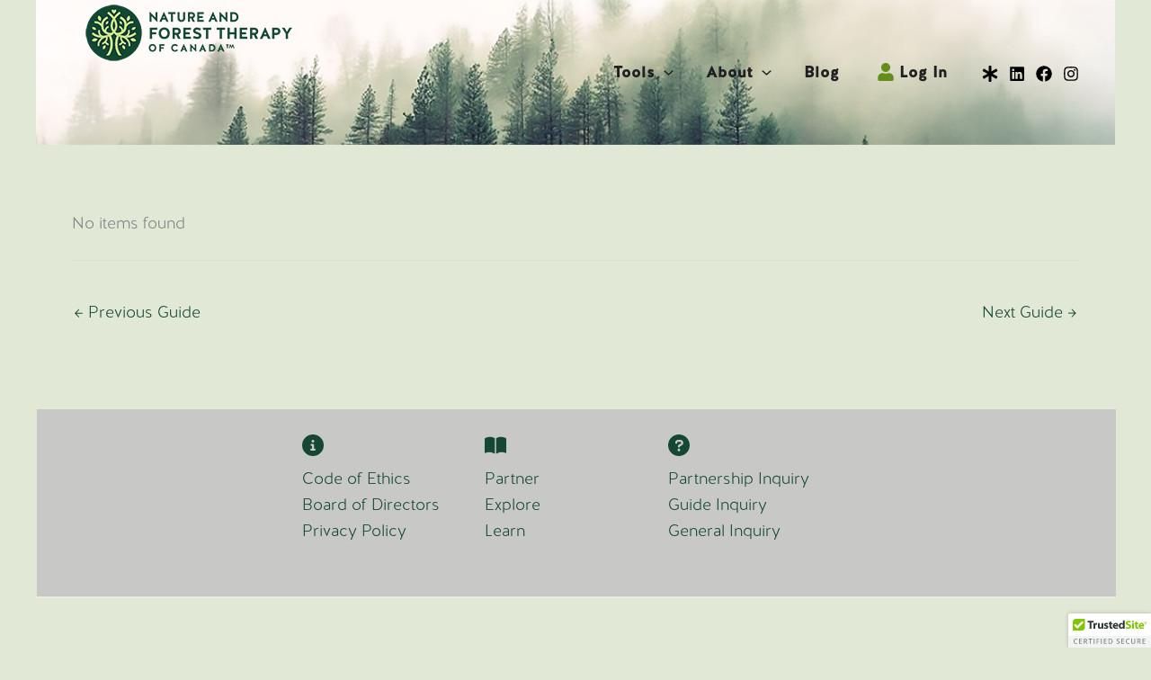

--- FILE ---
content_type: text/html; charset=utf-8
request_url: https://www.google.com/recaptcha/api2/anchor?ar=1&k=6Lf3QtAqAAAAANFhRYG7mHOoXz28ZJI-COr6hEQ0&co=aHR0cHM6Ly9uYXR1cmVmb3Jlc3R0aGVyYXB5Y2FuYWRhLm9yZzo0NDM.&hl=en&v=9TiwnJFHeuIw_s0wSd3fiKfN&size=invisible&anchor-ms=20000&execute-ms=30000&cb=gltfpf9a0u9h
body_size: 48186
content:
<!DOCTYPE HTML><html dir="ltr" lang="en"><head><meta http-equiv="Content-Type" content="text/html; charset=UTF-8">
<meta http-equiv="X-UA-Compatible" content="IE=edge">
<title>reCAPTCHA</title>
<style type="text/css">
/* cyrillic-ext */
@font-face {
  font-family: 'Roboto';
  font-style: normal;
  font-weight: 400;
  font-stretch: 100%;
  src: url(//fonts.gstatic.com/s/roboto/v48/KFO7CnqEu92Fr1ME7kSn66aGLdTylUAMa3GUBHMdazTgWw.woff2) format('woff2');
  unicode-range: U+0460-052F, U+1C80-1C8A, U+20B4, U+2DE0-2DFF, U+A640-A69F, U+FE2E-FE2F;
}
/* cyrillic */
@font-face {
  font-family: 'Roboto';
  font-style: normal;
  font-weight: 400;
  font-stretch: 100%;
  src: url(//fonts.gstatic.com/s/roboto/v48/KFO7CnqEu92Fr1ME7kSn66aGLdTylUAMa3iUBHMdazTgWw.woff2) format('woff2');
  unicode-range: U+0301, U+0400-045F, U+0490-0491, U+04B0-04B1, U+2116;
}
/* greek-ext */
@font-face {
  font-family: 'Roboto';
  font-style: normal;
  font-weight: 400;
  font-stretch: 100%;
  src: url(//fonts.gstatic.com/s/roboto/v48/KFO7CnqEu92Fr1ME7kSn66aGLdTylUAMa3CUBHMdazTgWw.woff2) format('woff2');
  unicode-range: U+1F00-1FFF;
}
/* greek */
@font-face {
  font-family: 'Roboto';
  font-style: normal;
  font-weight: 400;
  font-stretch: 100%;
  src: url(//fonts.gstatic.com/s/roboto/v48/KFO7CnqEu92Fr1ME7kSn66aGLdTylUAMa3-UBHMdazTgWw.woff2) format('woff2');
  unicode-range: U+0370-0377, U+037A-037F, U+0384-038A, U+038C, U+038E-03A1, U+03A3-03FF;
}
/* math */
@font-face {
  font-family: 'Roboto';
  font-style: normal;
  font-weight: 400;
  font-stretch: 100%;
  src: url(//fonts.gstatic.com/s/roboto/v48/KFO7CnqEu92Fr1ME7kSn66aGLdTylUAMawCUBHMdazTgWw.woff2) format('woff2');
  unicode-range: U+0302-0303, U+0305, U+0307-0308, U+0310, U+0312, U+0315, U+031A, U+0326-0327, U+032C, U+032F-0330, U+0332-0333, U+0338, U+033A, U+0346, U+034D, U+0391-03A1, U+03A3-03A9, U+03B1-03C9, U+03D1, U+03D5-03D6, U+03F0-03F1, U+03F4-03F5, U+2016-2017, U+2034-2038, U+203C, U+2040, U+2043, U+2047, U+2050, U+2057, U+205F, U+2070-2071, U+2074-208E, U+2090-209C, U+20D0-20DC, U+20E1, U+20E5-20EF, U+2100-2112, U+2114-2115, U+2117-2121, U+2123-214F, U+2190, U+2192, U+2194-21AE, U+21B0-21E5, U+21F1-21F2, U+21F4-2211, U+2213-2214, U+2216-22FF, U+2308-230B, U+2310, U+2319, U+231C-2321, U+2336-237A, U+237C, U+2395, U+239B-23B7, U+23D0, U+23DC-23E1, U+2474-2475, U+25AF, U+25B3, U+25B7, U+25BD, U+25C1, U+25CA, U+25CC, U+25FB, U+266D-266F, U+27C0-27FF, U+2900-2AFF, U+2B0E-2B11, U+2B30-2B4C, U+2BFE, U+3030, U+FF5B, U+FF5D, U+1D400-1D7FF, U+1EE00-1EEFF;
}
/* symbols */
@font-face {
  font-family: 'Roboto';
  font-style: normal;
  font-weight: 400;
  font-stretch: 100%;
  src: url(//fonts.gstatic.com/s/roboto/v48/KFO7CnqEu92Fr1ME7kSn66aGLdTylUAMaxKUBHMdazTgWw.woff2) format('woff2');
  unicode-range: U+0001-000C, U+000E-001F, U+007F-009F, U+20DD-20E0, U+20E2-20E4, U+2150-218F, U+2190, U+2192, U+2194-2199, U+21AF, U+21E6-21F0, U+21F3, U+2218-2219, U+2299, U+22C4-22C6, U+2300-243F, U+2440-244A, U+2460-24FF, U+25A0-27BF, U+2800-28FF, U+2921-2922, U+2981, U+29BF, U+29EB, U+2B00-2BFF, U+4DC0-4DFF, U+FFF9-FFFB, U+10140-1018E, U+10190-1019C, U+101A0, U+101D0-101FD, U+102E0-102FB, U+10E60-10E7E, U+1D2C0-1D2D3, U+1D2E0-1D37F, U+1F000-1F0FF, U+1F100-1F1AD, U+1F1E6-1F1FF, U+1F30D-1F30F, U+1F315, U+1F31C, U+1F31E, U+1F320-1F32C, U+1F336, U+1F378, U+1F37D, U+1F382, U+1F393-1F39F, U+1F3A7-1F3A8, U+1F3AC-1F3AF, U+1F3C2, U+1F3C4-1F3C6, U+1F3CA-1F3CE, U+1F3D4-1F3E0, U+1F3ED, U+1F3F1-1F3F3, U+1F3F5-1F3F7, U+1F408, U+1F415, U+1F41F, U+1F426, U+1F43F, U+1F441-1F442, U+1F444, U+1F446-1F449, U+1F44C-1F44E, U+1F453, U+1F46A, U+1F47D, U+1F4A3, U+1F4B0, U+1F4B3, U+1F4B9, U+1F4BB, U+1F4BF, U+1F4C8-1F4CB, U+1F4D6, U+1F4DA, U+1F4DF, U+1F4E3-1F4E6, U+1F4EA-1F4ED, U+1F4F7, U+1F4F9-1F4FB, U+1F4FD-1F4FE, U+1F503, U+1F507-1F50B, U+1F50D, U+1F512-1F513, U+1F53E-1F54A, U+1F54F-1F5FA, U+1F610, U+1F650-1F67F, U+1F687, U+1F68D, U+1F691, U+1F694, U+1F698, U+1F6AD, U+1F6B2, U+1F6B9-1F6BA, U+1F6BC, U+1F6C6-1F6CF, U+1F6D3-1F6D7, U+1F6E0-1F6EA, U+1F6F0-1F6F3, U+1F6F7-1F6FC, U+1F700-1F7FF, U+1F800-1F80B, U+1F810-1F847, U+1F850-1F859, U+1F860-1F887, U+1F890-1F8AD, U+1F8B0-1F8BB, U+1F8C0-1F8C1, U+1F900-1F90B, U+1F93B, U+1F946, U+1F984, U+1F996, U+1F9E9, U+1FA00-1FA6F, U+1FA70-1FA7C, U+1FA80-1FA89, U+1FA8F-1FAC6, U+1FACE-1FADC, U+1FADF-1FAE9, U+1FAF0-1FAF8, U+1FB00-1FBFF;
}
/* vietnamese */
@font-face {
  font-family: 'Roboto';
  font-style: normal;
  font-weight: 400;
  font-stretch: 100%;
  src: url(//fonts.gstatic.com/s/roboto/v48/KFO7CnqEu92Fr1ME7kSn66aGLdTylUAMa3OUBHMdazTgWw.woff2) format('woff2');
  unicode-range: U+0102-0103, U+0110-0111, U+0128-0129, U+0168-0169, U+01A0-01A1, U+01AF-01B0, U+0300-0301, U+0303-0304, U+0308-0309, U+0323, U+0329, U+1EA0-1EF9, U+20AB;
}
/* latin-ext */
@font-face {
  font-family: 'Roboto';
  font-style: normal;
  font-weight: 400;
  font-stretch: 100%;
  src: url(//fonts.gstatic.com/s/roboto/v48/KFO7CnqEu92Fr1ME7kSn66aGLdTylUAMa3KUBHMdazTgWw.woff2) format('woff2');
  unicode-range: U+0100-02BA, U+02BD-02C5, U+02C7-02CC, U+02CE-02D7, U+02DD-02FF, U+0304, U+0308, U+0329, U+1D00-1DBF, U+1E00-1E9F, U+1EF2-1EFF, U+2020, U+20A0-20AB, U+20AD-20C0, U+2113, U+2C60-2C7F, U+A720-A7FF;
}
/* latin */
@font-face {
  font-family: 'Roboto';
  font-style: normal;
  font-weight: 400;
  font-stretch: 100%;
  src: url(//fonts.gstatic.com/s/roboto/v48/KFO7CnqEu92Fr1ME7kSn66aGLdTylUAMa3yUBHMdazQ.woff2) format('woff2');
  unicode-range: U+0000-00FF, U+0131, U+0152-0153, U+02BB-02BC, U+02C6, U+02DA, U+02DC, U+0304, U+0308, U+0329, U+2000-206F, U+20AC, U+2122, U+2191, U+2193, U+2212, U+2215, U+FEFF, U+FFFD;
}
/* cyrillic-ext */
@font-face {
  font-family: 'Roboto';
  font-style: normal;
  font-weight: 500;
  font-stretch: 100%;
  src: url(//fonts.gstatic.com/s/roboto/v48/KFO7CnqEu92Fr1ME7kSn66aGLdTylUAMa3GUBHMdazTgWw.woff2) format('woff2');
  unicode-range: U+0460-052F, U+1C80-1C8A, U+20B4, U+2DE0-2DFF, U+A640-A69F, U+FE2E-FE2F;
}
/* cyrillic */
@font-face {
  font-family: 'Roboto';
  font-style: normal;
  font-weight: 500;
  font-stretch: 100%;
  src: url(//fonts.gstatic.com/s/roboto/v48/KFO7CnqEu92Fr1ME7kSn66aGLdTylUAMa3iUBHMdazTgWw.woff2) format('woff2');
  unicode-range: U+0301, U+0400-045F, U+0490-0491, U+04B0-04B1, U+2116;
}
/* greek-ext */
@font-face {
  font-family: 'Roboto';
  font-style: normal;
  font-weight: 500;
  font-stretch: 100%;
  src: url(//fonts.gstatic.com/s/roboto/v48/KFO7CnqEu92Fr1ME7kSn66aGLdTylUAMa3CUBHMdazTgWw.woff2) format('woff2');
  unicode-range: U+1F00-1FFF;
}
/* greek */
@font-face {
  font-family: 'Roboto';
  font-style: normal;
  font-weight: 500;
  font-stretch: 100%;
  src: url(//fonts.gstatic.com/s/roboto/v48/KFO7CnqEu92Fr1ME7kSn66aGLdTylUAMa3-UBHMdazTgWw.woff2) format('woff2');
  unicode-range: U+0370-0377, U+037A-037F, U+0384-038A, U+038C, U+038E-03A1, U+03A3-03FF;
}
/* math */
@font-face {
  font-family: 'Roboto';
  font-style: normal;
  font-weight: 500;
  font-stretch: 100%;
  src: url(//fonts.gstatic.com/s/roboto/v48/KFO7CnqEu92Fr1ME7kSn66aGLdTylUAMawCUBHMdazTgWw.woff2) format('woff2');
  unicode-range: U+0302-0303, U+0305, U+0307-0308, U+0310, U+0312, U+0315, U+031A, U+0326-0327, U+032C, U+032F-0330, U+0332-0333, U+0338, U+033A, U+0346, U+034D, U+0391-03A1, U+03A3-03A9, U+03B1-03C9, U+03D1, U+03D5-03D6, U+03F0-03F1, U+03F4-03F5, U+2016-2017, U+2034-2038, U+203C, U+2040, U+2043, U+2047, U+2050, U+2057, U+205F, U+2070-2071, U+2074-208E, U+2090-209C, U+20D0-20DC, U+20E1, U+20E5-20EF, U+2100-2112, U+2114-2115, U+2117-2121, U+2123-214F, U+2190, U+2192, U+2194-21AE, U+21B0-21E5, U+21F1-21F2, U+21F4-2211, U+2213-2214, U+2216-22FF, U+2308-230B, U+2310, U+2319, U+231C-2321, U+2336-237A, U+237C, U+2395, U+239B-23B7, U+23D0, U+23DC-23E1, U+2474-2475, U+25AF, U+25B3, U+25B7, U+25BD, U+25C1, U+25CA, U+25CC, U+25FB, U+266D-266F, U+27C0-27FF, U+2900-2AFF, U+2B0E-2B11, U+2B30-2B4C, U+2BFE, U+3030, U+FF5B, U+FF5D, U+1D400-1D7FF, U+1EE00-1EEFF;
}
/* symbols */
@font-face {
  font-family: 'Roboto';
  font-style: normal;
  font-weight: 500;
  font-stretch: 100%;
  src: url(//fonts.gstatic.com/s/roboto/v48/KFO7CnqEu92Fr1ME7kSn66aGLdTylUAMaxKUBHMdazTgWw.woff2) format('woff2');
  unicode-range: U+0001-000C, U+000E-001F, U+007F-009F, U+20DD-20E0, U+20E2-20E4, U+2150-218F, U+2190, U+2192, U+2194-2199, U+21AF, U+21E6-21F0, U+21F3, U+2218-2219, U+2299, U+22C4-22C6, U+2300-243F, U+2440-244A, U+2460-24FF, U+25A0-27BF, U+2800-28FF, U+2921-2922, U+2981, U+29BF, U+29EB, U+2B00-2BFF, U+4DC0-4DFF, U+FFF9-FFFB, U+10140-1018E, U+10190-1019C, U+101A0, U+101D0-101FD, U+102E0-102FB, U+10E60-10E7E, U+1D2C0-1D2D3, U+1D2E0-1D37F, U+1F000-1F0FF, U+1F100-1F1AD, U+1F1E6-1F1FF, U+1F30D-1F30F, U+1F315, U+1F31C, U+1F31E, U+1F320-1F32C, U+1F336, U+1F378, U+1F37D, U+1F382, U+1F393-1F39F, U+1F3A7-1F3A8, U+1F3AC-1F3AF, U+1F3C2, U+1F3C4-1F3C6, U+1F3CA-1F3CE, U+1F3D4-1F3E0, U+1F3ED, U+1F3F1-1F3F3, U+1F3F5-1F3F7, U+1F408, U+1F415, U+1F41F, U+1F426, U+1F43F, U+1F441-1F442, U+1F444, U+1F446-1F449, U+1F44C-1F44E, U+1F453, U+1F46A, U+1F47D, U+1F4A3, U+1F4B0, U+1F4B3, U+1F4B9, U+1F4BB, U+1F4BF, U+1F4C8-1F4CB, U+1F4D6, U+1F4DA, U+1F4DF, U+1F4E3-1F4E6, U+1F4EA-1F4ED, U+1F4F7, U+1F4F9-1F4FB, U+1F4FD-1F4FE, U+1F503, U+1F507-1F50B, U+1F50D, U+1F512-1F513, U+1F53E-1F54A, U+1F54F-1F5FA, U+1F610, U+1F650-1F67F, U+1F687, U+1F68D, U+1F691, U+1F694, U+1F698, U+1F6AD, U+1F6B2, U+1F6B9-1F6BA, U+1F6BC, U+1F6C6-1F6CF, U+1F6D3-1F6D7, U+1F6E0-1F6EA, U+1F6F0-1F6F3, U+1F6F7-1F6FC, U+1F700-1F7FF, U+1F800-1F80B, U+1F810-1F847, U+1F850-1F859, U+1F860-1F887, U+1F890-1F8AD, U+1F8B0-1F8BB, U+1F8C0-1F8C1, U+1F900-1F90B, U+1F93B, U+1F946, U+1F984, U+1F996, U+1F9E9, U+1FA00-1FA6F, U+1FA70-1FA7C, U+1FA80-1FA89, U+1FA8F-1FAC6, U+1FACE-1FADC, U+1FADF-1FAE9, U+1FAF0-1FAF8, U+1FB00-1FBFF;
}
/* vietnamese */
@font-face {
  font-family: 'Roboto';
  font-style: normal;
  font-weight: 500;
  font-stretch: 100%;
  src: url(//fonts.gstatic.com/s/roboto/v48/KFO7CnqEu92Fr1ME7kSn66aGLdTylUAMa3OUBHMdazTgWw.woff2) format('woff2');
  unicode-range: U+0102-0103, U+0110-0111, U+0128-0129, U+0168-0169, U+01A0-01A1, U+01AF-01B0, U+0300-0301, U+0303-0304, U+0308-0309, U+0323, U+0329, U+1EA0-1EF9, U+20AB;
}
/* latin-ext */
@font-face {
  font-family: 'Roboto';
  font-style: normal;
  font-weight: 500;
  font-stretch: 100%;
  src: url(//fonts.gstatic.com/s/roboto/v48/KFO7CnqEu92Fr1ME7kSn66aGLdTylUAMa3KUBHMdazTgWw.woff2) format('woff2');
  unicode-range: U+0100-02BA, U+02BD-02C5, U+02C7-02CC, U+02CE-02D7, U+02DD-02FF, U+0304, U+0308, U+0329, U+1D00-1DBF, U+1E00-1E9F, U+1EF2-1EFF, U+2020, U+20A0-20AB, U+20AD-20C0, U+2113, U+2C60-2C7F, U+A720-A7FF;
}
/* latin */
@font-face {
  font-family: 'Roboto';
  font-style: normal;
  font-weight: 500;
  font-stretch: 100%;
  src: url(//fonts.gstatic.com/s/roboto/v48/KFO7CnqEu92Fr1ME7kSn66aGLdTylUAMa3yUBHMdazQ.woff2) format('woff2');
  unicode-range: U+0000-00FF, U+0131, U+0152-0153, U+02BB-02BC, U+02C6, U+02DA, U+02DC, U+0304, U+0308, U+0329, U+2000-206F, U+20AC, U+2122, U+2191, U+2193, U+2212, U+2215, U+FEFF, U+FFFD;
}
/* cyrillic-ext */
@font-face {
  font-family: 'Roboto';
  font-style: normal;
  font-weight: 900;
  font-stretch: 100%;
  src: url(//fonts.gstatic.com/s/roboto/v48/KFO7CnqEu92Fr1ME7kSn66aGLdTylUAMa3GUBHMdazTgWw.woff2) format('woff2');
  unicode-range: U+0460-052F, U+1C80-1C8A, U+20B4, U+2DE0-2DFF, U+A640-A69F, U+FE2E-FE2F;
}
/* cyrillic */
@font-face {
  font-family: 'Roboto';
  font-style: normal;
  font-weight: 900;
  font-stretch: 100%;
  src: url(//fonts.gstatic.com/s/roboto/v48/KFO7CnqEu92Fr1ME7kSn66aGLdTylUAMa3iUBHMdazTgWw.woff2) format('woff2');
  unicode-range: U+0301, U+0400-045F, U+0490-0491, U+04B0-04B1, U+2116;
}
/* greek-ext */
@font-face {
  font-family: 'Roboto';
  font-style: normal;
  font-weight: 900;
  font-stretch: 100%;
  src: url(//fonts.gstatic.com/s/roboto/v48/KFO7CnqEu92Fr1ME7kSn66aGLdTylUAMa3CUBHMdazTgWw.woff2) format('woff2');
  unicode-range: U+1F00-1FFF;
}
/* greek */
@font-face {
  font-family: 'Roboto';
  font-style: normal;
  font-weight: 900;
  font-stretch: 100%;
  src: url(//fonts.gstatic.com/s/roboto/v48/KFO7CnqEu92Fr1ME7kSn66aGLdTylUAMa3-UBHMdazTgWw.woff2) format('woff2');
  unicode-range: U+0370-0377, U+037A-037F, U+0384-038A, U+038C, U+038E-03A1, U+03A3-03FF;
}
/* math */
@font-face {
  font-family: 'Roboto';
  font-style: normal;
  font-weight: 900;
  font-stretch: 100%;
  src: url(//fonts.gstatic.com/s/roboto/v48/KFO7CnqEu92Fr1ME7kSn66aGLdTylUAMawCUBHMdazTgWw.woff2) format('woff2');
  unicode-range: U+0302-0303, U+0305, U+0307-0308, U+0310, U+0312, U+0315, U+031A, U+0326-0327, U+032C, U+032F-0330, U+0332-0333, U+0338, U+033A, U+0346, U+034D, U+0391-03A1, U+03A3-03A9, U+03B1-03C9, U+03D1, U+03D5-03D6, U+03F0-03F1, U+03F4-03F5, U+2016-2017, U+2034-2038, U+203C, U+2040, U+2043, U+2047, U+2050, U+2057, U+205F, U+2070-2071, U+2074-208E, U+2090-209C, U+20D0-20DC, U+20E1, U+20E5-20EF, U+2100-2112, U+2114-2115, U+2117-2121, U+2123-214F, U+2190, U+2192, U+2194-21AE, U+21B0-21E5, U+21F1-21F2, U+21F4-2211, U+2213-2214, U+2216-22FF, U+2308-230B, U+2310, U+2319, U+231C-2321, U+2336-237A, U+237C, U+2395, U+239B-23B7, U+23D0, U+23DC-23E1, U+2474-2475, U+25AF, U+25B3, U+25B7, U+25BD, U+25C1, U+25CA, U+25CC, U+25FB, U+266D-266F, U+27C0-27FF, U+2900-2AFF, U+2B0E-2B11, U+2B30-2B4C, U+2BFE, U+3030, U+FF5B, U+FF5D, U+1D400-1D7FF, U+1EE00-1EEFF;
}
/* symbols */
@font-face {
  font-family: 'Roboto';
  font-style: normal;
  font-weight: 900;
  font-stretch: 100%;
  src: url(//fonts.gstatic.com/s/roboto/v48/KFO7CnqEu92Fr1ME7kSn66aGLdTylUAMaxKUBHMdazTgWw.woff2) format('woff2');
  unicode-range: U+0001-000C, U+000E-001F, U+007F-009F, U+20DD-20E0, U+20E2-20E4, U+2150-218F, U+2190, U+2192, U+2194-2199, U+21AF, U+21E6-21F0, U+21F3, U+2218-2219, U+2299, U+22C4-22C6, U+2300-243F, U+2440-244A, U+2460-24FF, U+25A0-27BF, U+2800-28FF, U+2921-2922, U+2981, U+29BF, U+29EB, U+2B00-2BFF, U+4DC0-4DFF, U+FFF9-FFFB, U+10140-1018E, U+10190-1019C, U+101A0, U+101D0-101FD, U+102E0-102FB, U+10E60-10E7E, U+1D2C0-1D2D3, U+1D2E0-1D37F, U+1F000-1F0FF, U+1F100-1F1AD, U+1F1E6-1F1FF, U+1F30D-1F30F, U+1F315, U+1F31C, U+1F31E, U+1F320-1F32C, U+1F336, U+1F378, U+1F37D, U+1F382, U+1F393-1F39F, U+1F3A7-1F3A8, U+1F3AC-1F3AF, U+1F3C2, U+1F3C4-1F3C6, U+1F3CA-1F3CE, U+1F3D4-1F3E0, U+1F3ED, U+1F3F1-1F3F3, U+1F3F5-1F3F7, U+1F408, U+1F415, U+1F41F, U+1F426, U+1F43F, U+1F441-1F442, U+1F444, U+1F446-1F449, U+1F44C-1F44E, U+1F453, U+1F46A, U+1F47D, U+1F4A3, U+1F4B0, U+1F4B3, U+1F4B9, U+1F4BB, U+1F4BF, U+1F4C8-1F4CB, U+1F4D6, U+1F4DA, U+1F4DF, U+1F4E3-1F4E6, U+1F4EA-1F4ED, U+1F4F7, U+1F4F9-1F4FB, U+1F4FD-1F4FE, U+1F503, U+1F507-1F50B, U+1F50D, U+1F512-1F513, U+1F53E-1F54A, U+1F54F-1F5FA, U+1F610, U+1F650-1F67F, U+1F687, U+1F68D, U+1F691, U+1F694, U+1F698, U+1F6AD, U+1F6B2, U+1F6B9-1F6BA, U+1F6BC, U+1F6C6-1F6CF, U+1F6D3-1F6D7, U+1F6E0-1F6EA, U+1F6F0-1F6F3, U+1F6F7-1F6FC, U+1F700-1F7FF, U+1F800-1F80B, U+1F810-1F847, U+1F850-1F859, U+1F860-1F887, U+1F890-1F8AD, U+1F8B0-1F8BB, U+1F8C0-1F8C1, U+1F900-1F90B, U+1F93B, U+1F946, U+1F984, U+1F996, U+1F9E9, U+1FA00-1FA6F, U+1FA70-1FA7C, U+1FA80-1FA89, U+1FA8F-1FAC6, U+1FACE-1FADC, U+1FADF-1FAE9, U+1FAF0-1FAF8, U+1FB00-1FBFF;
}
/* vietnamese */
@font-face {
  font-family: 'Roboto';
  font-style: normal;
  font-weight: 900;
  font-stretch: 100%;
  src: url(//fonts.gstatic.com/s/roboto/v48/KFO7CnqEu92Fr1ME7kSn66aGLdTylUAMa3OUBHMdazTgWw.woff2) format('woff2');
  unicode-range: U+0102-0103, U+0110-0111, U+0128-0129, U+0168-0169, U+01A0-01A1, U+01AF-01B0, U+0300-0301, U+0303-0304, U+0308-0309, U+0323, U+0329, U+1EA0-1EF9, U+20AB;
}
/* latin-ext */
@font-face {
  font-family: 'Roboto';
  font-style: normal;
  font-weight: 900;
  font-stretch: 100%;
  src: url(//fonts.gstatic.com/s/roboto/v48/KFO7CnqEu92Fr1ME7kSn66aGLdTylUAMa3KUBHMdazTgWw.woff2) format('woff2');
  unicode-range: U+0100-02BA, U+02BD-02C5, U+02C7-02CC, U+02CE-02D7, U+02DD-02FF, U+0304, U+0308, U+0329, U+1D00-1DBF, U+1E00-1E9F, U+1EF2-1EFF, U+2020, U+20A0-20AB, U+20AD-20C0, U+2113, U+2C60-2C7F, U+A720-A7FF;
}
/* latin */
@font-face {
  font-family: 'Roboto';
  font-style: normal;
  font-weight: 900;
  font-stretch: 100%;
  src: url(//fonts.gstatic.com/s/roboto/v48/KFO7CnqEu92Fr1ME7kSn66aGLdTylUAMa3yUBHMdazQ.woff2) format('woff2');
  unicode-range: U+0000-00FF, U+0131, U+0152-0153, U+02BB-02BC, U+02C6, U+02DA, U+02DC, U+0304, U+0308, U+0329, U+2000-206F, U+20AC, U+2122, U+2191, U+2193, U+2212, U+2215, U+FEFF, U+FFFD;
}

</style>
<link rel="stylesheet" type="text/css" href="https://www.gstatic.com/recaptcha/releases/9TiwnJFHeuIw_s0wSd3fiKfN/styles__ltr.css">
<script nonce="lueu9CGVY8EL_3vEoTitMw" type="text/javascript">window['__recaptcha_api'] = 'https://www.google.com/recaptcha/api2/';</script>
<script type="text/javascript" src="https://www.gstatic.com/recaptcha/releases/9TiwnJFHeuIw_s0wSd3fiKfN/recaptcha__en.js" nonce="lueu9CGVY8EL_3vEoTitMw">
      
    </script></head>
<body><div id="rc-anchor-alert" class="rc-anchor-alert"></div>
<input type="hidden" id="recaptcha-token" value="[base64]">
<script type="text/javascript" nonce="lueu9CGVY8EL_3vEoTitMw">
      recaptcha.anchor.Main.init("[\x22ainput\x22,[\x22bgdata\x22,\x22\x22,\[base64]/[base64]/[base64]/[base64]/[base64]/[base64]/[base64]/[base64]/[base64]/[base64]\\u003d\x22,\[base64]\\u003d\x22,\x22ScKfEsOSw7ckDcKSPcOjwq9VwqsBbiRFWFcof8KkwpPDmxHCgWIwNU/Dp8KPwqXDssOzwr7DocKmMS0fw7UhCcOgMlnDj8KVw6tSw43CnsONEMOBwq3CumYRwpvCk8Oxw6loDAxlwrTDm8KidyVJXGTDmMOcwo7DgytVLcK/woLDp8O4wrjCo8KULwjDlVzDrsOTL8Oiw7hsV0s6YSvDn1pxwoDDlWpwecO9wozCicOqUDsRwpwmwp/[base64]/w6JsZMKOIwDCucOEB8Ktwo/Do8OQwqgDbX/CkHXDiislwrsdw6LChcKCdV3Ds8ONG1XDkMOhRMK4VxLCuhlrw7Nxwq7CrAcuCcOYOyMwwpU9asKcwp3Dv3nCjkzDvwrCmsOCwrDDncKBVcO4S18Mw6VcZkJcTMOjbl/[base64]/ChMO8wpvDssO6BsOwGMO8wpZkY3FecsK9w7jCv8K6fcOtM1xfEsOPw7t/w7LDsmx4wqrDq8OgwoQEwqtww6HCijbDjEjDg1zCo8KFW8KWWjJOwpHDk0jDiAkkc0XCnCzCocOYwr7Do8O/QXpswrrDl8KpYUbCrsOjw7lYw5FSdcKaFcOMK8KgwqFOT8Ocw5how5HDs29NAg16EcOvw6ZuLsOaYSg8O1MfTMKhUcOtwrESw4ccwpNbX8OGKMKAMcOWS0/CghdZw4Z7w7/CrMKecRRXeMKDwoQoJX/[base64]/w4pzwrDCmhjChMOdAsOxElYaP10lc8O7w64ddMOlwqYMwrcUPG4dwqbDgVBowpXDr2zDk8K1B8KswrdSScOFNMOgXsOSwobDu3tNwqHCm8O/[base64]/[base64]/[base64]/DvMK4wq3CiCbCisKdw4fClHTCqBbDt1hpa8OsDTImKR7DhDl1LHYSw6vDpMKnEko3bB/[base64]/DgnnCpwHDoicwOz1DAmTDmS0XOVwUw4VYZcKWUn8XYWjDl3tPwpZ5fcOkW8OUUVJ0QcO9wrLChUhVXsKMfMObS8OMw48Ew49+w57CuVUVwrR0wovDkQHCrMOgGVbCky8lw5jCgMOjw5Rtw6Rbw4JAKMKIwr5pw4/[base64]/w7TDjC4OwpLDrEAowoAYwoLDh8OwwqbDqsKCw5/DhxJEwoTCtiABNj/[base64]/[base64]/Du1vCkEvDjsKlYsOxw7tAJcKswrRCRcOqdMObXw/CjcOJEQ/DnDbDlcKwHiPCiB1CwpMowrTCg8OcNQrDhcK4w6VIw6nCvWzDsCfCisK/[base64]/DtMOmIx7CpmMXAcKSwpbDjcOFSxbCvXjCn8K4L8OODmPCuMOnFMOcwpTDnkZRwrzChcO6YcOKS8O/[base64]/w4jDkWUeVsO9QsKQRDvCuMOCw7fCmmpMw5PDsMOEU8KsG8KQcwYSwqvDpMO9H8KDwrV4wrwhwr3DkBvChHc4RHVjS8O2w58+KsOdw57CocKow4s8bwdHw6DDuSjCrsKeYV5CKRzCv2XDhRp6Z05Qw5XDt0d1UsKuXMKdCh/Ci8OSw7zDhzXDiMODKmbDm8K+wq9Kw50VRxlwSjXDmMOoEcOAUU1KHMOfw69JwrbDnhPDgH4hw4jDpcOJW8OFTEvDnnYvw6lmwpXCn8K/XkfDuidTMMKCwrfCr8OrHsODwrbChQrCsRoeDMKoZSQubcKQX8OnwqBaw69wwq7CpsKtwqHCqn4vwpvCvlFgUMO/wr84EMO/GkEtHcO1w5DDksK1w6rCuWPCmMOuwobDon7DulDDrz3DjsK1Ok3DnBDClxPDkkN+wpVYw5B3wrLDuBAXw7bCt3B5w43DlyzClnHCohLDl8Kmw6IQwrvDp8OSSk/CqF7DlwlCPXjDvsOHwpLClcOWIsKpw6YUwrPDgRgJw5HCqXpfQcKHw4fCn8KiRMKbwp04wonDk8OjTsOGwpjCigrCscOCEXh8Cys3w67CgR/CkMKSwrtzw5/CrMKKwrjCn8KYw5EuOA4WwokEwpJpAxgkYcKqIXTCugpdTMOdw7snw6p0w5jCv13CnMOhY1vDgMKlwoZKw50NEcOwwqzCn3l0MMKLwqZ/cSTDtwRewpzDnGLDtsOYJcKFLcOZAcOAw4RhwqHCu8Ose8OLwovCgcKUdn9pwrAewo/[base64]/B3Naw47DnzoUK8Kgw7Mvw77DiDlwUcOUI8KxRcKbw7LCvsOdAjwHTFfDsV8HDsOpPnvChwAZwpvDqMOBaMOiw7zDoVjCl8K2wrRXwr9pS8KQw5zDvcOcw7Jww7bDpcObwonDmBDDvh7ClXXCm8Kfw7rCjjvCisO3wp/[base64]/[base64]/DiMORVsK2ORvDq8KIYW/[base64]/w7/CpWzDuwnDilZGSS7CmcO+wqwPXcKzw5p4bsOVH8OzwrAgSn7DmgzChAXClG/Dt8OxXlXDhyYzw63DjBLCpsOvK1tvw7DChMOBw4wmw7V2JHhXWQNXBMKLw6dnw4kIwqnDuydmwrciw4NkwocKwrvCi8KjBcOkGnVfCcKpwoVJDMOvw4PDosKvw553AcOGw5FSIE90X8OGTH/[base64]/[base64]/[base64]/H8KkIikSOGDDvFZKeQJiZCgIbCDDoCnDrS3DnDfCuMKcGQPCmCPDli5ywovDkVpRw511wp/[base64]/Cm17CrsO8woPDrsOrworCssO5E8KnVEo5GDXCscO7w6vDkx0KcEpDFMOgMBQ3wpPDtibDlsOywpbDp8O7w5LDvAHCjS8sw73Dn0PDsE4vw4jDj8KbUcK7w7fDu8OLw7k/wqVzw7XClWstwpIFwpRaP8K/[base64]/CqsObw4hfwpE1c3UndwrDjz9Xw6FxBMO9wrPDmnfDp8KBAxnDlMKIwq/CkcKRJMOUw4bDvsOuw7TCn2PCtX9ywqPClsOWwpw9w6slw6/CiMK3w70Sf8KNHsOVRcKVw6XDqXMEb1wvw5/CpxMEw4HCrsOGw6pJHsOYw5N8w6HCpMK0wphvw6QVZgJ7BsKjw7Jnwod/TBPDvcOcOD4cw5lLEFTDhMOZw5RQfsKGwpbDqWs6wos2w5nCj2rDoEd9wp/DuhwvCF1DGH5ADsKIwrAgwqkdfsOywocCwo8bfC7CusKIwodGw7pYJ8Opw5/DvB0Uwp/[base64]/CuxDDu8K5w4YdYjN/w6zDph3DjG95cVs/I8KswopaLQByO8OOw7DDoMOCW8K6w7QgHkdbFMOyw6cjG8K/w7LCkcOuXsKyDABhwpTDlFfDoMO9LgTCvcOHEk0Rw6rDm13DiEfCqV8Qwp4pwqYsw6t/wpzChVnDoQfDnFRvw6g/w6gBw6rDgcKVwqXClsO/[base64]/[base64]/wrppwqQeFjDCoV3DkGHDiBrCmBbCjMKNMMO+w6kgwrDDumDDh8Ohwqh7wrfCvcOZFiEVLMOtFcKwwoUtw7UNw4QSb1TDgT3CiMOIeCzCvMO8fm0XwqZeUsK9wrMvwo9+UnI6w77Dgx7DgzXDkcOxPMO5XkPDpCs/UcKiw4jCi8Odw7PCnmhuLAzCvkvCvsONw7nDtQ/DtRXCtcKEYRjDoHPDnULCigjDtE7DvsKowrscLMKdf3TCmF1cLhjCj8Klw6EFwoYtTMOQwq0kwprDucO4w7QuwpDDpMK8w6zDskDDvxIhwobCl3DCgwksFmpLTFg9wr9aX8OSwoN/w4JTwr7DoBnCt25gAjVOw6fClMKRA0E+wqLDlcKDw5rCg8OmeTfCk8K/cEzCh3DDhwXCqcOkw6rDrXB4w68sVBBoHsKhDUDDoX8kcETDg8Kqwo3DvMKgXwXDiMO/[base64]/NVzCl8Oww7Flwo1OX2liDjLDrFoQwojDvMO0Jm0vwqjDgzXCqx1OesKHcBx9YidDPsKEdRRiZcO6BsOldnrDn8ONRXfDusKhwrRoJm7Cn8Oyw6vDvUfDln3DvG1Rw6TCucK5LMOcecO4cV/DssOLS8OhwpjCsTfCjwpCwprCkMKcw5bCmmPDtDbDmcODDMK5GE92DsKSw4nDvcOHwrAfw73DjMOZUMO8w6lPwqIaQC/DkMKgwog/UStIwpJGLiHCuCPDoCnCmRRYw5giXsKJwoHCpgtUwo9nMFjDiRzCgsKtM0R6w7IjQMKvwp8SYMKewoowEkrCs2TDqANbwp3Dr8K/w6UEw7Z1eVrCqsKAw4bDuwdrwoHDlDrDjMOdI3lfwoNQLMORwrEpBMORcsKSVsK4wr/Cs8KMwps1E8Kow50eDyTCtSM0H2nCryVhOMKJHsOwZQ0Pw7EEwoPDtsOdGMOswpbCjsKXesOrVcOaYMKXwo/DhXDDoBAhbjEmw4jCj8KhKMO8wo/ChcK5ZQ1EZgAXEMOGEE7Ch8OQdz3CjXJ0XMKawqvCu8OQw4YeZcO7AsKcwo1Nw7U9ZSHCp8Oow5TCosKpcSsbw7IDw7bCoMK3XcKMAMOtYcKlPcOLHWUEwqs8BnAHEW3Cpx1wwo/CtQ1Ww7x1UTosScOPBsKWwrcsBsKxOTIzwqkbSsOlw54ybsOAw790w6wiLhvDr8OGw5x1IsK0w69TcsOXQhvCnkvCuE3CqwTCgQ/DgA5NScOQfsONw7YBITY+FcK7wqnDqDk0RcKrw6prDcKXMMOVwpZzwpgTwqgMw5fDpmDDocOXZMKUDsOYNiXDksKJwrpUJE7DhnEgw6cOw4zDoF8lw6s1a1FbY2/CogIyWMKmBMK9w4B0aMO5w5nCscOAwqIPAgnCgMK0w6rDksK7d8KQAChOHXRkwoABw6AIw7VGw6/Cqj3CuMOMw6s0wqEnMMKIP17CgysNw6nCisO8wqzDkibCjXxDVcKNeMOfPMOvTcOFMR7CqyE4FDoYQGDDqzVWwrrCk8OvW8K2w7UUOsOwKMKgBcKeUFUwcDRYFSnDhVQ2wpN3w47Du11KUcKsw6rDncOIB8Kcw5ZJI20/K8OHwrPCnxDDph7ClcOpI2dcwqRXwrpuaMKKWBvCpMO2w4jCtAXCuk56w67DnGXDlCfCgzlxwrbCtcOAwoIDw7stWcKRckbCiMKYAsONwojDrxs8w4XDv8K5LWkARsONJmUfYMOyYi/Dt8K4w5zDrktKMxgqw7LCncOLw6hTwqnDpG7CsnVnw77CulRrw61XERkRSW3CtcKdw6nDscKuw5A5MAXCiQMNwrJrHcOSa8K4wpzCjVY2cyXCplHDt3Q3w4cYw4vDjQhmWl5ZBcKqw5VJw457wqQ5w4rCoBvCgTjDm8KPwqHDvU8EbMKLw4zDoTk/[base64]/QMK+w5JDPMKPR8Kcwp9OQsOUw4B/w5DDt8O6w57CuTPDunp/cMO/[base64]/DkSMIwrbCosOFEcOGOcKqw7h1CcKyw443wpbChMKTQV40QMOyE8Kcw4zDrnchw4kZwrLCqEnDqBVxSMKLw7A4wo0CAVvCvsOGclzDklZ5SsK6Q1XDinzCmXvDuE9uBsKeNMKJwrHDusKmw6HCvcK1S8KFw4rDj1rCimrClDB/wr86w5djwrorfsKaw6XCjcO/[base64]/DnkTClcKoCSJFYV3DncOpwrwNCxRPwrjDtmdyRcKyw4MeRMK2bG/CvD3Cp2PDmgs4Ji3DrcOGwq1TFcOQORzCgcKMMV1Rw4HDuMKnwqPDqHjDmVJ8w40oecKTasOOaxNNwoDCsSnDnsOabEzDhnUJwoXDmcKhwqo2G8K/[base64]/w5LCpcKmwpvCusKsw7TCtnBbfjs5Fyd/[base64]/DnE/Cm8Oow49kXB/Dhm/CoBVUwpM7PsKoR8O6wplCcEk5ZsOdwqZYDMK9dxfDvwXCuRMcUGwbWsK2w7pnU8Kyw6ZBwrV7wqbCrkN7w50MSAfCksOpVsOAW17DpCtQIGbDg2jCosO6fsKKKDAtEyvDuMOlwo7DnxzClyJuwrvCvD7CmcKMw4fDr8OENMKAw5/DpMKGcBAoHcKKw5zDpW16w6jDrmHCscKkMAHCtQ5oU2lrw57DqlXDk8K/wrjDqz1owos0wohVw7YhL3HDhgnCnMOPw7/DisOyS8KkUTtuJBfCmcKjQA/CvFNSwq3Ds3t2w5VqEgVuAyNSwofDucKBZTd7wp/CokcZw5sjwrTDk8KAIAHCjMK4wo3CqH3DsS1aw5LCicK4CsKZwo/CrsOVw4hsw4ZQKsOMOsKAM8OQwo7CnsKpwqPCnUvCoADCqMO1TcKiw63CqMKWc8OxwqEmYyfClw/DpE57wq/DvD9ewo7DtsOnNMOJdcOvZjzCiUjClMOhCMO/w5drw4jCh8Klwo/Dpz9sH8KdVVzDnH/[base64]/[base64]/DgVHCvsKXwrhsw75BEMK8wovCqQfDoWjDt1rDqlfCmzLDgRnDuHwydGHDix4DdSRVG8K/RBbChsOOwqXDn8OBwoZow79vw5LDoWjCrltZUsKQEBM6VAHCqMOzVhbDjMOZw67Dqm8HfFPCssKIw6BKU8Oaw4NbwrUUecOONiA2NsOIw7VxWmViwq9sfsOtwqgKwpZ4D8Ktcj/[base64]/DhMK0w4daZ8OqTQHCpMO0bWVVw7zCmFTCisKWJ8OTRkMvMmLCqMOvw7jDtVDCogzDkcOKwpYaCMOiw6HCozfCjnQlw7FiUcKUwr3CvMOyw47Cq8OhYy7DqMOuADLCkBReOsKDw5wsCGRgJRw/w4IXw7RBQSQJw6HDkcORU1rCqwwfT8O0SlLDlsKvYcODwpksAn3DksKXZUvChsKkHF18eMODSMKcMcKew67CjMOfw71weMOuIcOEw50DKlTDsMKJdEHCnzEVwqEsw5dsLlbCuVliwrsERSfClxnCncKcwoobw6hkHMK/[base64]/DvMOPwpHCkcK8HHHCiWjCvSDDvsKlw5xoc8KGRMKPwqx+Iz7Cr0XCrHIUwpBbAzjCucKow6jDvhEhKA5Nw65jwoV9wotGES/CrR3DiwRZwqwhwro4w4V1wovDrCrCh8Oxwp/CucKuKxw4w7XCgVPDvcKXw6DDrRrCgBYYcVcTw4LCt0vDmTx6FMOuRcORw6MYNMOrw7DDrcK4IsOMc1JEKFtce8KjdMKbwoVkLE/CmcO0wrwyJQkow6UufyDCj0HDl1x/w6nDgsKYDgXCgCYzc8KzPMOdw7vDtxAfw69Vw5/[base64]/CuXEbcwjCmmHDmcKUw6nCq8KXPcKYw55WNMOsw63CkcOyagjCk3fDrndIw4TCgC7ChMK8WT9ZIBzCrcKHAsOhWQrCoHPCg8OrwrdWwqPDtgzCpTVrw6LDiF/Ckg7DkcO1DcKZwqHDtnkse2fDpk1CIcOrPcKXU0UuXlTDnlBAM1zCkmQ7w5xbwqXCkcOYUcOiwqbCtcOVwrDChlhvcMKwTmLDtBghw7TDmMKzeHBcf8Kcwrkgw412CzDDo8K8UcK/QXnCoELCo8Kmw5hIL1InTGNNw5dBwr1Twp/DhcKDw5zClQTCqjhSUMOew7AqMTjDpsOowpdvKABtwoUjXMKOcQ7CuSQzw4zDmxDCs0chf3MrJz3DjRV1w47DvsOxI0peJ8K8wqpoZsOmw67Ch2wRSXc6eMKQTsO3wqHDq8OxwqY0w6TDnA7DrsK/[base64]/CqcOICykmWcKqIBMbwrPDtMOBw6Y3w6DDvVTDjg7Co8KaNEPDgg8pPmgLOXcww51Uw7fCr2fCocOKwp/CoF0twrrCpl0nw73CjyEbEF/[base64]/CnGxlQMO8S8OWwqVmacKvITARDsOwPMO9w6/DmTVgH15Kw5HDq8KnY3LCocKJw7fCq0PDoGLClA/[base64]/[base64]/FsObwpdRDgfDkyrDlcODwrNqwr1sIMKkO1XDphovcMKAYRxaw6fCn8OObMKPXnpcwqssJnfChcOvYx/DvxZRwqjCusKvw5Mlw6XDrsKyfsOeZHDDiWrCjMOKw5vCr0YfwofCksOlwpnDjnIEwpZPw550TMOjJMKqw5vCo2EQw5Zuw6rDuwl2wp/CjMOQBB7CpcO+CcO5KSBPGXXCmAl0wpzDpsK/dsOXwovDlcOhCDhbw7hfwrhLVcOdI8OzFjQUeMOZTF9tw4YzUsK5wp/Cj2pLc8Ked8KUCsKWw4xDwp0awonCm8OWw6bDtnZSalfDqsKswpwDw5MVNS/[base64]/[base64]/wrjClsKOKcOBLDF2DMOlfTTDusOuwqodOyMzCDHDrsK3w5zDgx9ow5plw6oiTh3ClcOtw57CisK3woReOsKgwovDmTHDl8KIHzwrwrjDvGApJsOow6Q9wq49WsK/P1pTGHo6w5MnwrnDvzUlwozDisKvHmrCn8O8woHDsMOFw53DpcK0wo9PwrxRw6DDhGlfwrfDtgwcw6XDn8KZwqtnwpvCkBAlwpTChmHCgMKTwqsKw5E2QsO1HjVRwpLDngjCs3TDtm/DoFPCq8KZH1pZwqEDw4DChjjCqcO1w5AEwrNlOsOpwq7DksKYwovCnDI1wo7DscOiHF4IwoLCrXpra1JBwoLCsUpRPmvClwHCgGXDnsOqw63DlTTDimXDrMOHIghLw6DDm8KOwovDnMOhJsK0wocMZz/[base64]/DrsOlw5DCm8O+wpkWa8OWwp15VUwKw7YzwoQpW8K4wpfDlWzDiMK3w6LCgcOWU3lgwpdZwpHCocKywocjO8OjBhrDo8Kkwo/CusO8wpzDlQ7DsAfDvsO8w7bDrsO3wqkvwodmIMO7wrcBw5FSaMO/wpAORcKYw6dHcMOawokww6Rmw6XDiAHDnDjClkfCkcO/GcK0w4tywrLDk8O3I8OyWScnGsOqAy54LsO/HsKeWcOrBcOcwpzDr07DmcKIwofCiS3DviNtTTrDjAUnw7Jmw44VwoPCgyzCsB3DoMK7OsOGwpNuwobDnsK4w73DoUBiTMKUMcKHw5rCo8O6ATVuJlfCpSAMwo/DmH9Tw6LChW/CuEtzwoYyLWjCm8Oyw54Ew7/DtlVJP8KFDMKrM8KibSFDF8OvXsOXw4tjdjDDlyLCt8KIQn9pOQJgwqw2C8Knw4BJw67CiFVHw6bCkAfCs8OKw5fDgy3DlQ/Dr11+wpbDgxcqSMO6GkDClBLDgcKYw4QVCyhOw6kLI8OTUMKZCXghbBjCkl/CrsKbCsOIc8OSVlnDlMK3f8OzNUbDhVDCpMOJGcOsw77CswpOakY3w4PCisO5w5HDtMONwoXCr8K8fHh/w5rDjiPDr8ORwplyU3zDp8KUfT9uw6vDp8Kpw7t5w4zDqh12w5gmw7Y3WXPDhlsyw5TDh8KqKsKFw45aGR5tPCvDrsKcFgnDssOxH09kwrrCtiFHw4rDg8KVXMOVw4PCm8O/U3h0FcOpwrI9WcOgQGIKYMOpw7nCi8Oyw4vCrMKpMsKcw4UJH8K+w47CjxfDq8OaPmXDmAw9wrt4wpvCnMOqwr9eYVPDqsOVIk9pBFBIwrDDvX1Pw7XCrcK7VMOhRS0rwpNFXcKgwqrCn8OswrHDusO/[base64]/CqsKDFMOlw54ga8Kow7INwqrDucOXw61lWcKSJMOEZcOew7B0w5hIw7l6w4TCiAcVw4TDpcKtw4FHNcK8PT7DrcK4DTvCqnjDi8Olw5rDihAvw6bCs8OwYMOQTMO/wqItaX1UwqfDnMO6w4UMexPDksKWw4nCmGcTw6HDp8OhdWPDjMOeMRjCnMO7FBTCinkcwojCsgvDoUlpw70hQMKaL19TwofCm8Ofw7DCrsOJw7DDlWIRKsKSw6zDqsKbPXdSw6DDhFhDw5nDvENjw6PDvMO/V3rCh0LDl8OLBxwsw7jCjcOHwqMOwonCt8O8wp9aw5XCuMKIKW15bj99KcKDw5/Dqn8uw5QME0jDjsOhfcObMsKgQgtLwp7DlFlwwqjCjy3DgcODw58XP8OMwox4TcK4QsKNw6crw4DDgMKtYhXCksOew73CisOEw63CgMOZRzEiw5Yaek3Ds8Kowp3CrsOIw5jCpMOrw5TCgDXDoxx7woTDusKkPlF3aTrDqRt2woTCsMOdwp/DuF/Co8Kpw5JJw6/ClcKww5ZEJcKZw53CiGHDtTbClgdjK03DtGYHdHU9wqNpLsOleAtaTQ/[base64]/ZMOVwpTDmcKDwpPDqWPDkMOxIMKNMcKXDsKrw7PDp8KTw4XCvjfCshs4ZmJMeQzDqsOhbMKgN8OWA8Ojwr5nLz9Eam3CrTnCh2xUwqrDvHZNasKvwpjCkMKPw4ZUw4F1wqbDgsKPwqbCucKTLsK1w7/[base64]/[base64]/[base64]/w43Dk37DjMKAw77Dnz/Cn8K1w7bCocOvEljCsMKEFsOYwpVoRsKrXcO9OcKmBGwQwpgsTMOrMGrDmmjDnmXCiMOofiPCnV/CrcKawrTDhkHCoMOowrkPF1UnwqxXw6QZwoDDh8KcWsKidMKYKgvCq8KOQsOfQT1UwoXCusKTwpvDo8Odw7PDq8Kyw5tEwqXCqsOHcMOxKMOWw7Bnwqo7wqwVFDrDpMOJNMOMw7Iawr4wwqEjcXRdw7JYw7FULMOVCHUZwqnDucOfw7XDoMO/[base64]/DiX/DicOQasOiwp/CqANEMRrDg8OxwrPCqXXDpmoBw40PGTTCmcONwrIyRsO8AsOpBFVvw4jDhVY9w6FEYlvDuMOuIjVrwptMw5jCksO5w5MRwpvDscKZYsKmwpsDawQvHxV8M8O4ZsKyw5kHwr8ewqpIPcOPPwo3FGYBw4fDqGvDqsOOLFIkRENIw7/[base64]/CtxYZbsODIhHCrwEXw45tdmlIwr7Cq01ww7/ClMOUw7UbTcKXwrDDh8K3OMOKw4DDl8OZw6rCgDTCsiFNR1HDpMKZCkNQwqXDo8KLwrdiw6fDksO9wo/CiFJ9f2USw7opwpnCnEI5w6I+w4ckw53Do8ORZMKrXMO7wpDCn8K4wpzCk1c/w77CsMO3BCA4EMOYAzbDlGzDly3ChsKUdcKAw5jDmMOPCVTCvMKXwq0iOcKww6jDklrClMKtNnfDtUTCnBnDljXDn8OZwqsKw6jCvmvCpFgdwq9bw6hWb8KtfcOFw5ZQw712wpfCv3HDqXMzw4/[base64]/DpcO7wr7CoWLDmMOzw73DqcOvTnxUBxETEUQANMOBw5jDm8Kww4FbLFoGJMKOwpwvW1PDpQpDbFvDsX1SLmYlwofDpcKnCDB1w5trw5pkw6bDj3XDq8OuFXDCmMOYwqdpw5VGw6AOwrzCmS5fY8Kub8K5w6R/w7tqWMKGbXR3AT/Cl3PDmcOSw6PCuGUEw7fDq1jDu8OGGxXCtcORAsOCw7lBLlTCoXgvQGTDscKDfsKJwoAgw45ZIzV8wo/CvsKcWsKYwoRCw5TCnMK6V8O5YCMqw7Ehb8KHwrfCjCrCrMOEQcOWSnbDkyN1NMOmwrYsw5jDm8OpBVVcK1ZZwpRSwq4KO8Kow4VMw4/[base64]/Yx5Qw7stw6bCnlUow5vCuh3DrFDCusOPQMKiScKUwqxjSxrDq8KXOH7DusOWwrLDkjDDk0wmwonCmHQAwr7DhUfCiMO2w6wbwrXDpcOVwpVmwplQw74Lw5g3M8KEU8OzEnTDksKZG0kIR8KDw4Zyw67DhTjCrx9zwr/Dv8O0wrg7XcKAKHfDncOZM8OSdwXChn7DusK4fyM8BAHDk8OzRUvDjcOKwojCgQfCrUDCk8K4wpRWdyZXU8KYQRZJwoQDw7xeCcOOw7N7CWDDlcOuwozDv8K2JcKGw5pXT0/Cln/DgsO/TMOcw7PCgMKowoPDosK9wobCsWc2wqcaVDzCuzFjIHbDsTTCr8O4w4PDrHVVwo9+w4Anwp44YcKwZMO1NjLDjsKXw41uODVEeMOhLz0JbcK7wqpmRcOVCcOaT8K4WB/DqjB8dcK7w4NJwp/DvsKzwq7Dh8KjcDkMwoZ8OMKrwpXCqsKNB8KoK8Kkw5tdw75lwoLDilvCjsKQMWUBalvDrWvCjkAabnJbeWTDkT7DrA/Dm8OlfFUgL8K4woHDnX3DrkfDrMOBwrjCk8O+wrJ4w4IqEnTDpQDDuz3Dv1TDqAnCmMKDN8KyS8K2w7HDq2cuYX/CusOcwqVxw7kHeRLCmScSMyBcw5lbMSdnw60Iw67DoMKNwpZQTMKwwrlPJxNRKVDDjMOfBcOHSsK+AQc0w7NTE8KPHW9pw75LwpUbw7XCvMORwrd3M1zDoMOWwpfDsjleTGBQQ8OWJH/DmsOfwphnfMOVS0E2ScOjaMOuw540JFQnUMOnQHDDkCXChsKEw6PCrsO5f8K/[base64]/CswVVwoYewo3ChlTCuQtmwrdkwpzDigPDrsKbdcOZwqvCkHoTwqnDmn89SsKNIx0zw7dgwoErw4B0wplSRsOiDcOATcOEQ8OpI8Ofw6XDvhPCvk7CkcKqwonDv8K6UGXDihgBwrbChsKQwpnCkMKGH2Qww51owqjDjWl/L8OCwpvCkStKw4pLwrM0VsOMwr7DrHlITUtbbcKFL8O7wqYaG8O5flTDk8KTfMO7CsONw7MuX8OobMKPw5RLVzLCnzvDkzNjw4hEd3rDo8KlW8KiwoU7d8KmTMO8HF3CrsKLaMOZw6fDgcKBF0ZGwpFIwrLDrUdEwq/DsTJNworCjcKUP2VwDxYqaMKoP0vCizpncBxWSTvClwnCtcOpW0Ulw5h2MsOfIcOCV8Okw5EywpHDlXdjEjzDoBtBWxZyw5xwMDLCqMOEPmvCqW1QwoIALTVQw4fDkMOkw7vCv8OPw755w5DCoCZCwpDDkcO/w57Cl8OSREtzCcO0AwPCkMKKf8OLBi7ChAAAw6XCm8KLw43ClMOWwokmVMO4DgfCucOLwrAjw4fDjTPDjcKccMKcEMKeAMKcRRhbw6hLWMOcC0TCicOzWCzCmFrDqQhtbcKPw74swp1zwo9Iw448wohswoFjIEkEwq1Uw69EdE/Ds8KhCsKJbsKlGsKLSMOUXmbDvQoNw5xIZyzCnsOjdX4KW8KPWxnCgMOvRsOJwpjDscKjei3DisKEARXCs8KQw6DCn8OKwqs1bcK7wpk2JgPCqirCsl7CicOKRcKqO8OsV3F0wqLDvRxrw5DCgBRxAMOuw4AUP382wqzDkcO/H8KaGRYGW2rDlcK6w7x9w5/DpE7CoV3CvivDo2dswozCscOqw7sOOMO1w4fCqcKcw6I+f8O0wo7ChcO+bsKRQMOJw5oaPwd7w4zDqGfDl8OuRMOUw6MOwqB3OcO6bMOuwow6w44EbQ/Dqjcvw4XCti9Ww6NCFmXChcKPw6HCoEXCtBxBZ8O8dRzCoMOmwrXClMO+wp/ChUAfFsK/woIyUjbCncOWwpNdPwlxwpjCkMKFNMOOw6NHTCDCicK7wqsZw7pSaMKsw4HDuMOSwp3Dq8OhfXHDnSV7GFPCmG4WDWktQ8KTwrYua8KuFMKgTcOUwpgkDcKkw70oCMOCLMKyf2J/w6/DsMOkM8OLTBNFH8OtZ8OwwpvCizkfFi1sw4x8wrDCj8Knw5ECDcOEEsOGw60twoDCpsORwpxNecOXYsOxN3PCoMKJwqwaw7B1DWZ/QsKkwqA9w5ogwpkPf8O2wrwAwohoKMOfMMOvw54+wr/CkXvClMKdw67DocO0DjoFbMO+eWzDrsKRwp5/w6TCksKpC8Omw53CmsO8wo8faMK3wpcaFjXDrw0mSsOgw7nDmcK1wog/cyTCvyPCk8OGAg3DpQ4pZsKxJjrDmMKBcsKEFMOywqhEJ8O8w6DCvMKUwrXDti4FDA/DrQ8bwq8wwoYLecOgwqTCiMKow6MNw5XCuz8gw6XCusK+w6XDrGhWwoFXwroORsKHw7rDojnCjXjDmMOaX8KPwp/CscKfTMOXwpXCrcOCw4Aywq5HeHbDkcK6TT1WwovDjMOQwq3Dq8Oxwp5TwoPCgsOAw6MRwrjCk8KrwqbClcOVXC9aVzHDjcKQDcKyQXPDjSMmawXCjyo1w7/DtnLDksOtw4d6w7sCIxk/[base64]/w4HDlwdVwoVow6wfanjDqMKmw7A9TMKTwp7DowRdTcKkw7fDjF/Dlh0zw5RewpkYDsOUWGYJw5zDjsOGIlRow4ckwqDDoD9Kw43CvigWLSrCuR9DbcKnw6vCh2R5EcKFVHA4ScOXHglRwoHDksKUEmTDpMOYwpDDgg0GwpXDgMOcw6IKwq/DpsOcI8OJGghYwqnCmD/DrkwywqTCsRBlwqjDv8OKZ25FE8OUNkhRLEnCucKEWcKXw67DiMOzXg4kw5pZXcKrWsOFVcKSA8O/P8Oxwo7DjsKPJCjChDsKw6LCicO9dcKPw6Ivw6DDnMO7eSV4TMKUw5PDq8ORSAYaCcOxwpNbwo/DvTDCqsOfwqpDecKiTMOHPcKAwpzCvMO1XEpNw7APwrMawrXCsAnDgMKvDcK+w5XDswdYwrdBwqYwwohUwrnCuVfDsUjDon1vw5HDvsOQwqXDlQ3CocOVw77CulnCgznDoDzDosO7AG3DphPDjMOWwr3Co8OrLsKPTcKONMO9IsKvw6/Cn8Omw5bCnGp7cx8TaTVEe8KGB8OAw4nDkMO2wphrw7DDrFQbEMK8chRsC8OYXmdow6UPwoB8AcKwVsKoVsK7VcKdKsKBw7cJZF/CqMOxw5cLOsKvwpFFw5DCi3PClMObw4nCj8KFw7fDmcKrw5YtwpMSWcOYwoFBVDbDvMONBMKVwr8uwprCq1nDisKJw6/[base64]/DisOoO2DCkllmOsKRRzRcf8OBw7LDpcO9wrxHKMK+ckATAsKFXsOvwqI7dsKncD7Cr8Ktw6HDk8OGG8OnRwjDp8K7w6XDpRnDssKHw7Fdw70Owp3DosKpw5woMTAMHMKew5E4wrPCswwnwqghTcO/w5wwwqw3NcOvWcKDwoDCpMKpc8KqwoQSw7LDp8KBDxYvF8KSNDTCv8OLwoZpw6J2wo04wpbDhMO5P8Kjw4fCpcO1wpFmcULDpcOHw4zCt8K8AC4Cw4DDtcK/[base64]/M0lcwpJuacOzw4wAwqJuEUHDjMONw7HDhcO1wpsdZgnDhxMvOMOLZsOxw4gBw63Ds8KGNcOgwpTDjmDDpErCpBfCuBXDncOTFSTDmxROY2PCiMODw73DpsO/wq3Dg8O/wr7DuUReOXsSwpPDlzQzeWgGYmsBXMOKwo/ClBwIw6jDsDJwwrl8RMKMB8OEwqrCoMOKfQfDpcKYEFwawrfDrsOIR30Aw4B6Q8OFwrbDr8Ktwpssw5Vhw5nCtsOKEsOqOT86DcO3w6Mrw7XCqcO9bMOWwrjDrhnDhcK0TsKBUMK6w6tTw6rDiDhfw7XDrsOQw4vDolLCqMKjSsK3AWNgISgZVx9/w4dUIcKSLMOGw6/CoMKFw4PDhy3DssKSLGTDpH7Cu8ODwpJEPT4WwoElw5Bew73ChMOLw4zDj8OKfMOUJyMFw7gewrIIwoUXw7/CnMOTLE3Dq8ORTmTDkj7DsQHCgsO6wpbClMKcDMKCeMKFw50nPMKXEcK0w4BwI2TDvTnDhsO5w7/CmV5HGMKZw5o2cmMfayc3wrXCm3XCpW4MAV3DpX7Cr8K0w5HDocOnwoHDrW5Ew53DqXvDhMOOw6XDjSNsw6RAN8O2w4jCjnkuw5vDgMObw59VwrPDuW/DunHCqnDCkMOBw5vCuRfDlsKKIsOWeCPCs8OvGMKyS0R4OcOlXcOxw7PCi8K/T8KPw7DDhMKPY8KDw79jw6jDj8OPwrdfDX7CosOTw6dnF8OjU3jDrcO5JgrCgCUyUcOWGmLDkT4OA8OSQ8Ky\x22],null,[\x22conf\x22,null,\x226Lf3QtAqAAAAANFhRYG7mHOoXz28ZJI-COr6hEQ0\x22,0,null,null,null,1,[21,125,63,73,95,87,41,43,42,83,102,105,109,121],[-3059940,832],0,null,null,null,null,0,null,0,null,700,1,null,0,\[base64]/tzcYADoGZWF6dTZkEg4Iiv2INxgAOgVNZklJNBoZCAMSFR0U8JfjNw7/vqUGGcSdCRmc4owCGQ\\u003d\\u003d\x22,0,0,null,null,1,null,0,0],\x22https://natureforesttherapycanada.org:443\x22,null,[3,1,1],null,null,null,1,3600,[\x22https://www.google.com/intl/en/policies/privacy/\x22,\x22https://www.google.com/intl/en/policies/terms/\x22],\x22m94GrDzx12obypfM5E8mmNKyRt74Q/WZ6JUQh08axmI\\u003d\x22,1,0,null,1,1767884973722,0,0,[163,117,166],null,[208,182,89,106],\x22RC-G3Xxh6yZ0PKGqg\x22,null,null,null,null,null,\x220dAFcWeA4fDsVJNYIv4RHpabfi2ClEAPMrWn1Cc5eJ9TjvNPRzI5KRNfPf8d23r5WuzIjEsalmMtK-b-sdORIB4wQ1ooylULhtBg\x22,1767967773807]");
    </script></body></html>

--- FILE ---
content_type: text/css; charset=UTF-8
request_url: https://natureforesttherapycanada.org/wp-content/uploads/uag-plugin/assets/46000/uag-css-45710.css?ver=1767881222
body_size: 1928
content:
div#listingcard:hover {

box-shadow: 10px 10px 15px 0 rgba( 0, 0, 0, 0.5 );
width: 102%;
height: 102%;
transform: translate(-1%,-1%);
}.uag-blocks-common-selector{z-index:var(--z-index-desktop) !important}@media (max-width: 976px){.uag-blocks-common-selector{z-index:var(--z-index-tablet) !important}}@media (max-width: 767px){.uag-blocks-common-selector{z-index:var(--z-index-mobile) !important}}
.wp-block-uagb-image{display:flex}.wp-block-uagb-image__figure{position:relative;display:flex;flex-direction:column;max-width:100%;height:auto;margin:0}.wp-block-uagb-image__figure img{height:auto;display:flex;max-width:100%;transition:box-shadow 0.2s ease}.wp-block-uagb-image__figure>a{display:inline-block}.wp-block-uagb-image__figure figcaption{text-align:center;margin-top:0.5em;margin-bottom:1em}.wp-block-uagb-image .components-placeholder.block-editor-media-placeholder .components-placeholder__instructions{align-self:center}.wp-block-uagb-image--align-left{text-align:left}.wp-block-uagb-image--align-right{text-align:right}.wp-block-uagb-image--align-center{text-align:center}.wp-block-uagb-image--align-full .wp-block-uagb-image__figure{margin-left:calc(50% - 50vw);margin-right:calc(50% - 50vw);max-width:100vw;width:100vw;height:auto}.wp-block-uagb-image--align-full .wp-block-uagb-image__figure img{height:auto;width:100% !important}.wp-block-uagb-image--align-wide .wp-block-uagb-image__figure img{height:auto;width:100%}.wp-block-uagb-image--layout-overlay__color-wrapper{position:absolute;left:0;top:0;right:0;bottom:0;opacity:0.2;background:rgba(0,0,0,0.5);transition:opacity 0.35s ease-in-out}.wp-block-uagb-image--layout-overlay-link{position:absolute;left:0;right:0;bottom:0;top:0}.wp-block-uagb-image--layout-overlay .wp-block-uagb-image__figure:hover .wp-block-uagb-image--layout-overlay__color-wrapper{opacity:1}.wp-block-uagb-image--layout-overlay__inner{position:absolute;left:15px;right:15px;bottom:15px;top:15px;display:flex;align-items:center;justify-content:center;flex-direction:column;border-color:#fff;transition:0.35s ease-in-out}.wp-block-uagb-image--layout-overlay__inner.top-left,.wp-block-uagb-image--layout-overlay__inner.top-center,.wp-block-uagb-image--layout-overlay__inner.top-right{justify-content:flex-start}.wp-block-uagb-image--layout-overlay__inner.bottom-left,.wp-block-uagb-image--layout-overlay__inner.bottom-center,.wp-block-uagb-image--layout-overlay__inner.bottom-right{justify-content:flex-end}.wp-block-uagb-image--layout-overlay__inner.top-left,.wp-block-uagb-image--layout-overlay__inner.center-left,.wp-block-uagb-image--layout-overlay__inner.bottom-left{align-items:flex-start}.wp-block-uagb-image--layout-overlay__inner.top-right,.wp-block-uagb-image--layout-overlay__inner.center-right,.wp-block-uagb-image--layout-overlay__inner.bottom-right{align-items:flex-end}.wp-block-uagb-image--layout-overlay__inner .uagb-image-heading{color:#fff;transition:transform 0.35s, opacity 0.35s ease-in-out;transform:translate3d(0, 24px, 0);margin:0;line-height:1em}.wp-block-uagb-image--layout-overlay__inner .uagb-image-separator{width:30%;border-top-width:2px;border-top-color:#fff;border-top-style:solid;margin-bottom:10px;opacity:0;transition:transform 0.4s, opacity 0.4s ease-in-out;transform:translate3d(0, 30px, 0)}.wp-block-uagb-image--layout-overlay__inner .uagb-image-caption{opacity:0;overflow:visible;color:#fff;transition:transform 0.45s, opacity 0.45s ease-in-out;transform:translate3d(0, 35px, 0)}.wp-block-uagb-image--layout-overlay__inner:hover .uagb-image-heading,.wp-block-uagb-image--layout-overlay__inner:hover .uagb-image-separator,.wp-block-uagb-image--layout-overlay__inner:hover .uagb-image-caption{opacity:1;transform:translate3d(0, 0, 0)}.wp-block-uagb-image--effect-zoomin .wp-block-uagb-image__figure img,.wp-block-uagb-image--effect-zoomin .wp-block-uagb-image__figure .wp-block-uagb-image--layout-overlay__color-wrapper{transform:scale(1);transition:transform 0.35s ease-in-out}.wp-block-uagb-image--effect-zoomin .wp-block-uagb-image__figure:hover img,.wp-block-uagb-image--effect-zoomin .wp-block-uagb-image__figure:hover .wp-block-uagb-image--layout-overlay__color-wrapper{transform:scale(1.05)}.wp-block-uagb-image--effect-slide .wp-block-uagb-image__figure img,.wp-block-uagb-image--effect-slide .wp-block-uagb-image__figure .wp-block-uagb-image--layout-overlay__color-wrapper{width:calc(100% + 40px) !important;max-width:none !important;transform:translate3d(-40px, 0, 0);transition:transform 0.35s ease-in-out}.wp-block-uagb-image--effect-slide .wp-block-uagb-image__figure:hover img,.wp-block-uagb-image--effect-slide .wp-block-uagb-image__figure:hover .wp-block-uagb-image--layout-overlay__color-wrapper{transform:translate3d(0, 0, 0)}.wp-block-uagb-image--effect-grayscale img{filter:grayscale(0%);transition:0.35s ease-in-out}.wp-block-uagb-image--effect-grayscale:hover img{filter:grayscale(100%)}.wp-block-uagb-image--effect-blur img{filter:blur(0);transition:0.35s ease-in-out}.wp-block-uagb-image--effect-blur:hover img{filter:blur(3px)}
.uagb-block-6eb4eff7.wp-block-uagb-image--layout-default figure img{box-shadow: 0px 0px 0 #00000070;}.uagb-block-6eb4eff7.wp-block-uagb-image .wp-block-uagb-image__figure figcaption{font-style: normal;align-self: center;}.uagb-block-6eb4eff7.wp-block-uagb-image--layout-overlay figure img{box-shadow: 0px 0px 0 #00000070;}.uagb-block-6eb4eff7.wp-block-uagb-image--layout-overlay .wp-block-uagb-image--layout-overlay__color-wrapper{opacity: 0.2;}.uagb-block-6eb4eff7.wp-block-uagb-image--layout-overlay .wp-block-uagb-image--layout-overlay__inner{left: 15px;right: 15px;top: 15px;bottom: 15px;}.uagb-block-6eb4eff7.wp-block-uagb-image--layout-overlay .wp-block-uagb-image--layout-overlay__inner .uagb-image-heading{font-style: normal;color: #fff;opacity: 1;}.uagb-block-6eb4eff7.wp-block-uagb-image--layout-overlay .wp-block-uagb-image--layout-overlay__inner .uagb-image-heading a{color: #fff;}.uagb-block-6eb4eff7.wp-block-uagb-image--layout-overlay .wp-block-uagb-image--layout-overlay__inner .uagb-image-caption{opacity: 0;}.uagb-block-6eb4eff7.wp-block-uagb-image--layout-overlay .wp-block-uagb-image__figure:hover .wp-block-uagb-image--layout-overlay__color-wrapper{opacity: 1;}.uagb-block-6eb4eff7.wp-block-uagb-image .wp-block-uagb-image--layout-overlay__inner .uagb-image-separator{width: 30%;border-top-width: 2px;border-top-color: #fff;opacity: 0;}.uagb-block-6eb4eff7.wp-block-uagb-image .wp-block-uagb-image__figure img{width: px;height: auto;}.uagb-block-6eb4eff7.wp-block-uagb-image .wp-block-uagb-image__figure:hover .wp-block-uagb-image--layout-overlay__inner .uagb-image-caption{opacity: 1;}.uagb-block-6eb4eff7.wp-block-uagb-image .wp-block-uagb-image__figure:hover .wp-block-uagb-image--layout-overlay__inner .uagb-image-separator{opacity: 1;}.uagb-block-6eb4eff7.wp-block-uagb-image--layout-default figure:hover img{box-shadow: 0px 0px 0 #00000070;}.uagb-block-6eb4eff7.wp-block-uagb-image--layout-overlay figure:hover img{box-shadow: 0px 0px 0 #00000070;}@media only screen and (max-width: 976px) {.uagb-block-6eb4eff7.wp-block-uagb-image .wp-block-uagb-image__figure img{width: px;height: auto;}}@media only screen and (max-width: 767px) {.uagb-block-6eb4eff7.wp-block-uagb-image .wp-block-uagb-image__figure img{width: px;height: auto;}}.uagb-block-a8eeeb2c.wp-block-uagb-image--layout-default figure img{box-shadow: 0px 0px 0 #00000070;}.uagb-block-a8eeeb2c.wp-block-uagb-image .wp-block-uagb-image__figure figcaption{font-style: normal;align-self: center;}.uagb-block-a8eeeb2c.wp-block-uagb-image--layout-overlay figure img{box-shadow: 0px 0px 0 #00000070;}.uagb-block-a8eeeb2c.wp-block-uagb-image--layout-overlay .wp-block-uagb-image--layout-overlay__color-wrapper{opacity: 0.2;}.uagb-block-a8eeeb2c.wp-block-uagb-image--layout-overlay .wp-block-uagb-image--layout-overlay__inner{left: 15px;right: 15px;top: 15px;bottom: 15px;}.uagb-block-a8eeeb2c.wp-block-uagb-image--layout-overlay .wp-block-uagb-image--layout-overlay__inner .uagb-image-heading{font-style: normal;color: #fff;opacity: 1;}.uagb-block-a8eeeb2c.wp-block-uagb-image--layout-overlay .wp-block-uagb-image--layout-overlay__inner .uagb-image-heading a{color: #fff;}.uagb-block-a8eeeb2c.wp-block-uagb-image--layout-overlay .wp-block-uagb-image--layout-overlay__inner .uagb-image-caption{opacity: 0;}.uagb-block-a8eeeb2c.wp-block-uagb-image--layout-overlay .wp-block-uagb-image__figure:hover .wp-block-uagb-image--layout-overlay__color-wrapper{opacity: 1;}.uagb-block-a8eeeb2c.wp-block-uagb-image .wp-block-uagb-image--layout-overlay__inner .uagb-image-separator{width: 30%;border-top-width: 2px;border-top-color: #fff;opacity: 0;}.uagb-block-a8eeeb2c.wp-block-uagb-image .wp-block-uagb-image__figure img{width: px;height: auto;}.uagb-block-a8eeeb2c.wp-block-uagb-image .wp-block-uagb-image__figure:hover .wp-block-uagb-image--layout-overlay__inner .uagb-image-caption{opacity: 1;}.uagb-block-a8eeeb2c.wp-block-uagb-image .wp-block-uagb-image__figure:hover .wp-block-uagb-image--layout-overlay__inner .uagb-image-separator{opacity: 1;}.uagb-block-a8eeeb2c.wp-block-uagb-image--layout-default figure:hover img{box-shadow: 0px 0px 0 #00000070;}.uagb-block-a8eeeb2c.wp-block-uagb-image--layout-overlay figure:hover img{box-shadow: 0px 0px 0 #00000070;}@media only screen and (max-width: 976px) {.uagb-block-a8eeeb2c.wp-block-uagb-image .wp-block-uagb-image__figure img{width: px;height: auto;}}@media only screen and (max-width: 767px) {.uagb-block-a8eeeb2c.wp-block-uagb-image .wp-block-uagb-image__figure img{width: px;height: auto;}}.uagb-block-a99e8883.wp-block-uagb-image{text-align: left;justify-content: flex-start;align-self: flex-start;}.uagb-block-a99e8883 .wp-block-uagb-image__figure{align-items: flex-start;}.uagb-block-a99e8883.wp-block-uagb-image--layout-default figure img{box-shadow: 0px 0px 0 #00000070;}.uagb-block-a99e8883.wp-block-uagb-image .wp-block-uagb-image__figure figcaption{font-style: normal;align-self: center;}.uagb-block-a99e8883.wp-block-uagb-image--layout-overlay figure img{box-shadow: 0px 0px 0 #00000070;}.uagb-block-a99e8883.wp-block-uagb-image--layout-overlay .wp-block-uagb-image--layout-overlay__color-wrapper{opacity: 0.2;}.uagb-block-a99e8883.wp-block-uagb-image--layout-overlay .wp-block-uagb-image--layout-overlay__inner{left: 15px;right: 15px;top: 15px;bottom: 15px;}.uagb-block-a99e8883.wp-block-uagb-image--layout-overlay .wp-block-uagb-image--layout-overlay__inner .uagb-image-heading{font-style: normal;color: #fff;opacity: 1;}.uagb-block-a99e8883.wp-block-uagb-image--layout-overlay .wp-block-uagb-image--layout-overlay__inner .uagb-image-heading a{color: #fff;}.uagb-block-a99e8883.wp-block-uagb-image--layout-overlay .wp-block-uagb-image--layout-overlay__inner .uagb-image-caption{opacity: 0;}.uagb-block-a99e8883.wp-block-uagb-image--layout-overlay .wp-block-uagb-image__figure:hover .wp-block-uagb-image--layout-overlay__color-wrapper{opacity: 1;}.uagb-block-a99e8883.wp-block-uagb-image .wp-block-uagb-image--layout-overlay__inner .uagb-image-separator{width: 30%;border-top-width: 2px;border-top-color: #fff;opacity: 0;}.uagb-block-a99e8883.wp-block-uagb-image .wp-block-uagb-image__figure img{width: px;height: auto;}.uagb-block-a99e8883.wp-block-uagb-image .wp-block-uagb-image__figure:hover .wp-block-uagb-image--layout-overlay__inner .uagb-image-caption{opacity: 1;}.uagb-block-a99e8883.wp-block-uagb-image .wp-block-uagb-image__figure:hover .wp-block-uagb-image--layout-overlay__inner .uagb-image-separator{opacity: 1;}.uagb-block-a99e8883.wp-block-uagb-image--layout-default figure:hover img{box-shadow: 0px 0px 0 #00000070;}.uagb-block-a99e8883.wp-block-uagb-image--layout-overlay figure:hover img{box-shadow: 0px 0px 0 #00000070;}.uagb-block-6c4c1c8e.wp-block-uagb-image{text-align: left;justify-content: flex-start;align-self: flex-start;}.uagb-block-6c4c1c8e .wp-block-uagb-image__figure{align-items: flex-start;}.uagb-block-6c4c1c8e.wp-block-uagb-image--layout-default figure img{box-shadow: 0px 0px 0 #00000070;}.uagb-block-6c4c1c8e.wp-block-uagb-image .wp-block-uagb-image__figure figcaption{font-style: normal;align-self: center;}.uagb-block-6c4c1c8e.wp-block-uagb-image--layout-overlay figure img{box-shadow: 0px 0px 0 #00000070;}.uagb-block-6c4c1c8e.wp-block-uagb-image--layout-overlay .wp-block-uagb-image--layout-overlay__color-wrapper{opacity: 0.2;}.uagb-block-6c4c1c8e.wp-block-uagb-image--layout-overlay .wp-block-uagb-image--layout-overlay__inner{left: 15px;right: 15px;top: 15px;bottom: 15px;}.uagb-block-6c4c1c8e.wp-block-uagb-image--layout-overlay .wp-block-uagb-image--layout-overlay__inner .uagb-image-heading{font-style: normal;color: #fff;opacity: 1;}.uagb-block-6c4c1c8e.wp-block-uagb-image--layout-overlay .wp-block-uagb-image--layout-overlay__inner .uagb-image-heading a{color: #fff;}.uagb-block-6c4c1c8e.wp-block-uagb-image--layout-overlay .wp-block-uagb-image--layout-overlay__inner .uagb-image-caption{opacity: 0;}.uagb-block-6c4c1c8e.wp-block-uagb-image--layout-overlay .wp-block-uagb-image__figure:hover .wp-block-uagb-image--layout-overlay__color-wrapper{opacity: 1;}.uagb-block-6c4c1c8e.wp-block-uagb-image .wp-block-uagb-image--layout-overlay__inner .uagb-image-separator{width: 30%;border-top-width: 2px;border-top-color: #fff;opacity: 0;}.uagb-block-6c4c1c8e.wp-block-uagb-image .wp-block-uagb-image__figure img{width: px;height: auto;}.uagb-block-6c4c1c8e.wp-block-uagb-image .wp-block-uagb-image__figure:hover .wp-block-uagb-image--layout-overlay__inner .uagb-image-caption{opacity: 1;}.uagb-block-6c4c1c8e.wp-block-uagb-image .wp-block-uagb-image__figure:hover .wp-block-uagb-image--layout-overlay__inner .uagb-image-separator{opacity: 1;}.uagb-block-6c4c1c8e.wp-block-uagb-image--layout-default figure:hover img{box-shadow: 0px 0px 0 #00000070;}.uagb-block-6c4c1c8e.wp-block-uagb-image--layout-overlay figure:hover img{box-shadow: 0px 0px 0 #00000070;}@media only screen and (max-width: 976px) {.uagb-block-a99e8883.wp-block-uagb-image .wp-block-uagb-image__figure img{width: px;height: auto;}.uagb-block-6c4c1c8e.wp-block-uagb-image .wp-block-uagb-image__figure img{width: px;height: auto;}}@media only screen and (max-width: 767px) {.uagb-block-a99e8883.wp-block-uagb-image .wp-block-uagb-image__figure img{width: px;height: auto;}.uagb-block-6c4c1c8e.wp-block-uagb-image .wp-block-uagb-image__figure img{width: px;height: auto;}}.uagb-block-afa0c263.wp-block-uagb-image{text-align: center;justify-content: center;align-self: center;}.uagb-block-afa0c263 .wp-block-uagb-image__figure{align-items: center;}.uagb-block-afa0c263.wp-block-uagb-image--layout-default figure img{box-shadow: 0px 0px 0 #00000070;}.uagb-block-afa0c263.wp-block-uagb-image .wp-block-uagb-image__figure figcaption{font-style: normal;align-self: center;}.uagb-block-afa0c263.wp-block-uagb-image--layout-overlay figure img{box-shadow: 0px 0px 0 #00000070;}.uagb-block-afa0c263.wp-block-uagb-image--layout-overlay .wp-block-uagb-image--layout-overlay__color-wrapper{opacity: 0.2;}.uagb-block-afa0c263.wp-block-uagb-image--layout-overlay .wp-block-uagb-image--layout-overlay__inner{left: 15px;right: 15px;top: 15px;bottom: 15px;}.uagb-block-afa0c263.wp-block-uagb-image--layout-overlay .wp-block-uagb-image--layout-overlay__inner .uagb-image-heading{font-style: normal;color: #fff;opacity: 1;}.uagb-block-afa0c263.wp-block-uagb-image--layout-overlay .wp-block-uagb-image--layout-overlay__inner .uagb-image-heading a{color: #fff;}.uagb-block-afa0c263.wp-block-uagb-image--layout-overlay .wp-block-uagb-image--layout-overlay__inner .uagb-image-caption{opacity: 0;}.uagb-block-afa0c263.wp-block-uagb-image--layout-overlay .wp-block-uagb-image__figure:hover .wp-block-uagb-image--layout-overlay__color-wrapper{opacity: 1;}.uagb-block-afa0c263.wp-block-uagb-image .wp-block-uagb-image--layout-overlay__inner .uagb-image-separator{width: 30%;border-top-width: 2px;border-top-color: #fff;opacity: 0;}.uagb-block-afa0c263.wp-block-uagb-image .wp-block-uagb-image__figure img{width: px;height: auto;}.uagb-block-afa0c263.wp-block-uagb-image .wp-block-uagb-image__figure:hover .wp-block-uagb-image--layout-overlay__inner .uagb-image-caption{opacity: 1;}.uagb-block-afa0c263.wp-block-uagb-image .wp-block-uagb-image__figure:hover .wp-block-uagb-image--layout-overlay__inner .uagb-image-separator{opacity: 1;}.uagb-block-afa0c263.wp-block-uagb-image--layout-default figure:hover img{box-shadow: 0px 0px 0 #00000070;}.uagb-block-afa0c263.wp-block-uagb-image--layout-overlay figure:hover img{box-shadow: 0px 0px 0 #00000070;}@media only screen and (max-width: 976px) {.uagb-block-afa0c263.wp-block-uagb-image .wp-block-uagb-image__figure img{width: px;height: auto;}}@media only screen and (max-width: 767px) {.uagb-block-afa0c263.wp-block-uagb-image .wp-block-uagb-image__figure img{width: px;height: auto;}}.uagb-icon-list__wrap{display:flex;align-items:flex-start;justify-content:flex-start}.wp-block-uagb-icon-list-child{padding:0;transition:all 0.2s;display:inline-flex;color:#3a3a3a;align-items:center;text-decoration:none;box-shadow:none}.wp-block-uagb-icon-list-child span.uagb-icon-list__source-wrap{display:block;align-items:center}.uagb-icon-list__source-wrap svg{display:block}.uagb-icon-list__source-image{width:40px}.uagb-icon-list__outer-wrap .uagb-icon-list__content-wrap{color:#3a3a3a;display:flex;align-items:center}
.wp-block-uagb-icon-list-child{position:relative}.wp-block-uagb-icon-list-child>a{position:absolute;top:0;left:0;width:100%;height:100%}img.uagb-icon-list__source-image{max-width:unset}.wp-block-uagb-icon-list-child .uagb-icon-list__label{word-break:break-word}
.wp-block-uagb-icon-list.uagb-block-8cef55f6 .uagb-icon-list__source-image{width: 24px;}.wp-block-uagb-icon-list.uagb-block-8cef55f6 .wp-block-uagb-icon-list-child .uagb-icon-list__source-wrap svg{width: 24px;height: 24px;font-size: 24px;color: var(--ast-global-color-4);fill: var(--ast-global-color-4);}.wp-block-uagb-icon-list.uagb-block-8cef55f6 .wp-block-uagb-icon-list-child .uagb-icon-list__source-wrap{padding: 0px;border-radius: 0px;border-width: 0px;align-self: center;}.wp-block-uagb-icon-list.uagb-block-8cef55f6 .wp-block-uagb-icon-list-child .uagb-icon-list__label{text-decoration: !important;line-height: em;}.wp-block-uagb-icon-list.uagb-block-8cef55f6 .uagb-icon-list__wrap{display: flex;flex-direction: column;justify-content: center;-webkit-box-pack: center;-ms-flex-pack: center;-webkit-box-align: flex-start;-ms-flex-align: flex-start;align-items: flex-start;}.wp-block-uagb-icon-list.uagb-block-8cef55f6 .uagb-icon-list__label{text-align: left;}.wp-block-uagb-icon-list.uagb-block-8cef55f6 .wp-block-uagb-icon-list-child{text-decoration: !important;line-height: em;}.wp-block-uagb-icon-list.uagb-block-8cef55f6.wp-block-uagb-icon-list .wp-block-uagb-icon-list-child{margin-left: 0;margin-right: 0;margin-bottom: 10px;}.wp-block-uagb-icon-list.uagb-block-8cef55f6 .uagb-icon-list__source-wrap{margin-right: 15px;}.uagb-block-2c77a6e9.wp-block-uagb-icon-list-child .uagb-icon-list__source-wrap{background:  !important;border-color:  !important;}.uagb-block-2c77a6e9.wp-block-uagb-icon-list-child:hover .uagb-icon-list__source-wrap{background:  !important;border-color:  !important;}.wp-block-uagb-icon-list.uagb-block-8ce22cba .uagb-icon-list__source-image{width: 24px;}.wp-block-uagb-icon-list.uagb-block-8ce22cba .wp-block-uagb-icon-list-child .uagb-icon-list__source-wrap svg{width: 24px;height: 24px;font-size: 24px;color: var(--ast-global-color-4);fill: var(--ast-global-color-4);}.wp-block-uagb-icon-list.uagb-block-8ce22cba .wp-block-uagb-icon-list-child .uagb-icon-list__source-wrap{padding: 0px;border-radius: 0px;border-width: 0px;align-self: center;}.wp-block-uagb-icon-list.uagb-block-8ce22cba .wp-block-uagb-icon-list-child .uagb-icon-list__label{text-decoration: !important;line-height: em;}.wp-block-uagb-icon-list.uagb-block-8ce22cba .uagb-icon-list__wrap{display: flex;flex-direction: column;justify-content: center;-webkit-box-pack: center;-ms-flex-pack: center;-webkit-box-align: flex-start;-ms-flex-align: flex-start;align-items: flex-start;}.wp-block-uagb-icon-list.uagb-block-8ce22cba .uagb-icon-list__label{text-align: left;}.wp-block-uagb-icon-list.uagb-block-8ce22cba .wp-block-uagb-icon-list-child{text-decoration: !important;line-height: em;}.wp-block-uagb-icon-list.uagb-block-8ce22cba.wp-block-uagb-icon-list .wp-block-uagb-icon-list-child{margin-left: 0;margin-right: 0;margin-bottom: 10px;}.wp-block-uagb-icon-list.uagb-block-8ce22cba .uagb-icon-list__source-wrap{margin-right: 15px;}.uagb-block-82aab11e.wp-block-uagb-icon-list-child .uagb-icon-list__source-wrap{background:  !important;border-color:  !important;}.uagb-block-82aab11e.wp-block-uagb-icon-list-child:hover .uagb-icon-list__source-wrap{background:  !important;border-color:  !important;}.wp-block-uagb-icon-list.uagb-block-dc64d8af .uagb-icon-list__source-image{width: 24px;}.wp-block-uagb-icon-list.uagb-block-dc64d8af .wp-block-uagb-icon-list-child .uagb-icon-list__source-wrap svg{width: 24px;height: 24px;font-size: 24px;color: var(--ast-global-color-4);fill: var(--ast-global-color-4);}.wp-block-uagb-icon-list.uagb-block-dc64d8af .wp-block-uagb-icon-list-child .uagb-icon-list__source-wrap{padding: 0px;border-radius: 0px;border-width: 0px;align-self: center;}.wp-block-uagb-icon-list.uagb-block-dc64d8af .wp-block-uagb-icon-list-child .uagb-icon-list__label{text-decoration: !important;line-height: em;}.wp-block-uagb-icon-list.uagb-block-dc64d8af .uagb-icon-list__wrap{display: flex;flex-direction: column;justify-content: center;-webkit-box-pack: center;-ms-flex-pack: center;-webkit-box-align: flex-start;-ms-flex-align: flex-start;align-items: flex-start;}.wp-block-uagb-icon-list.uagb-block-dc64d8af .uagb-icon-list__label{text-align: left;}.wp-block-uagb-icon-list.uagb-block-dc64d8af .wp-block-uagb-icon-list-child{text-decoration: !important;line-height: em;}.wp-block-uagb-icon-list.uagb-block-dc64d8af.wp-block-uagb-icon-list .wp-block-uagb-icon-list-child{margin-left: 0;margin-right: 0;margin-bottom: 10px;}.wp-block-uagb-icon-list.uagb-block-dc64d8af .uagb-icon-list__source-wrap{margin-right: 15px;}.uagb-block-59ad71d1.wp-block-uagb-icon-list-child .uagb-icon-list__source-wrap{background:  !important;border-color:  !important;}.uagb-block-59ad71d1.wp-block-uagb-icon-list-child:hover .uagb-icon-list__source-wrap{background:  !important;border-color:  !important;}.wp-block-uagb-icon-list.uagb-block-0c1a40b9 .uagb-icon-list__source-image{width: 24px;}.wp-block-uagb-icon-list.uagb-block-0c1a40b9 .wp-block-uagb-icon-list-child .uagb-icon-list__source-wrap svg{width: 24px;height: 24px;font-size: 24px;color: var(--ast-global-color-4);fill: var(--ast-global-color-4);}.wp-block-uagb-icon-list.uagb-block-0c1a40b9 .wp-block-uagb-icon-list-child .uagb-icon-list__source-wrap{padding: 0px;border-radius: 0px;border-width: 0px;align-self: center;}.wp-block-uagb-icon-list.uagb-block-0c1a40b9 .wp-block-uagb-icon-list-child .uagb-icon-list__label{text-decoration: !important;line-height: em;}.wp-block-uagb-icon-list.uagb-block-0c1a40b9 .uagb-icon-list__wrap{display: flex;flex-direction: column;justify-content: center;-webkit-box-pack: center;-ms-flex-pack: center;-webkit-box-align: flex-start;-ms-flex-align: flex-start;align-items: flex-start;}.wp-block-uagb-icon-list.uagb-block-0c1a40b9 .uagb-icon-list__label{text-align: left;}.wp-block-uagb-icon-list.uagb-block-0c1a40b9 .wp-block-uagb-icon-list-child{text-decoration: !important;line-height: em;}.wp-block-uagb-icon-list.uagb-block-0c1a40b9.wp-block-uagb-icon-list .wp-block-uagb-icon-list-child{margin-left: 0;margin-right: 0;margin-bottom: 10px;}.wp-block-uagb-icon-list.uagb-block-0c1a40b9 .uagb-icon-list__source-wrap{margin-right: 15px;}.uagb-block-00e9daf5.wp-block-uagb-icon-list-child .uagb-icon-list__source-wrap{background:  !important;border-color:  !important;}.uagb-block-00e9daf5.wp-block-uagb-icon-list-child:hover .uagb-icon-list__source-wrap{background:  !important;border-color:  !important;}.wp-block-uagb-icon-list.uagb-block-297658ab .uagb-icon-list__source-image{width: 24px;}.wp-block-uagb-icon-list.uagb-block-297658ab .wp-block-uagb-icon-list-child .uagb-icon-list__source-wrap svg{width: 24px;height: 24px;font-size: 24px;color: var(--ast-global-color-4);fill: var(--ast-global-color-4);}.wp-block-uagb-icon-list.uagb-block-297658ab .wp-block-uagb-icon-list-child .uagb-icon-list__source-wrap{padding: 0px;border-radius: 0px;border-width: 0px;align-self: center;}.wp-block-uagb-icon-list.uagb-block-297658ab .wp-block-uagb-icon-list-child .uagb-icon-list__label{text-decoration: !important;line-height: em;}.wp-block-uagb-icon-list.uagb-block-297658ab .uagb-icon-list__wrap{display: flex;flex-direction: column;justify-content: center;-webkit-box-pack: center;-ms-flex-pack: center;-webkit-box-align: flex-start;-ms-flex-align: flex-start;align-items: flex-start;}.wp-block-uagb-icon-list.uagb-block-297658ab .uagb-icon-list__label{text-align: left;}.wp-block-uagb-icon-list.uagb-block-297658ab .wp-block-uagb-icon-list-child{text-decoration: !important;line-height: em;}.wp-block-uagb-icon-list.uagb-block-297658ab.wp-block-uagb-icon-list .wp-block-uagb-icon-list-child{margin-left: 0;margin-right: 0;margin-bottom: 10px;}.wp-block-uagb-icon-list.uagb-block-297658ab .uagb-icon-list__source-wrap{margin-right: 15px;}.uagb-block-b92cc95e.wp-block-uagb-icon-list-child .uagb-icon-list__source-wrap{background:  !important;border-color:  !important;}.uagb-block-b92cc95e.wp-block-uagb-icon-list-child:hover .uagb-icon-list__source-wrap{background:  !important;border-color:  !important;}.wp-block-uagb-icon-list.uagb-block-d6d848b9 .uagb-icon-list__source-image{width: 24px;}.wp-block-uagb-icon-list.uagb-block-d6d848b9 .wp-block-uagb-icon-list-child .uagb-icon-list__source-wrap svg{width: 24px;height: 24px;font-size: 24px;color: var(--ast-global-color-4);fill: var(--ast-global-color-4);}.wp-block-uagb-icon-list.uagb-block-d6d848b9 .wp-block-uagb-icon-list-child .uagb-icon-list__source-wrap{padding: 0px;border-radius: 0px;border-width: 0px;align-self: center;}.wp-block-uagb-icon-list.uagb-block-d6d848b9 .wp-block-uagb-icon-list-child .uagb-icon-list__label{text-decoration: !important;line-height: em;}.wp-block-uagb-icon-list.uagb-block-d6d848b9 .uagb-icon-list__wrap{display: flex;flex-direction: column;justify-content: center;-webkit-box-pack: center;-ms-flex-pack: center;-webkit-box-align: flex-start;-ms-flex-align: flex-start;align-items: flex-start;}.wp-block-uagb-icon-list.uagb-block-d6d848b9 .uagb-icon-list__label{text-align: left;}.wp-block-uagb-icon-list.uagb-block-d6d848b9 .wp-block-uagb-icon-list-child{text-decoration: !important;line-height: em;}.wp-block-uagb-icon-list.uagb-block-d6d848b9.wp-block-uagb-icon-list .wp-block-uagb-icon-list-child{margin-left: 0;margin-right: 0;margin-bottom: 10px;}.wp-block-uagb-icon-list.uagb-block-d6d848b9 .uagb-icon-list__source-wrap{margin-right: 15px;}.uagb-block-ee2e9f82.wp-block-uagb-icon-list-child .uagb-icon-list__source-wrap{background:  !important;border-color:  !important;}.uagb-block-ee2e9f82.wp-block-uagb-icon-list-child:hover .uagb-icon-list__source-wrap{background:  !important;border-color:  !important;}@media only screen and (max-width: 976px) {.wp-block-uagb-icon-list.uagb-block-8cef55f6 .uagb-icon-list__source-image{width: 24px;}.wp-block-uagb-icon-list.uagb-block-8cef55f6 .wp-block-uagb-icon-list-child .uagb-icon-list__source-wrap svg{width: 24px;height: 24px;font-size: 24px;}.wp-block-uagb-icon-list.uagb-block-8cef55f6 .wp-block-uagb-icon-list-child .uagb-icon-list__source-wrap {padding: 0px;border-width: 0px;align-self: center;}.wp-block-uagb-icon-list.uagb-block-8cef55f6 .uagb-icon-list__wrap{display: flex;flex-direction: column;justify-content: center;-webkit-box-pack: center;-ms-flex-pack: center;-webkit-box-align: flex-start;-ms-flex-align: flex-start;align-items: flex-start;}.wp-block-uagb-icon-list.uagb-block-8cef55f6.wp-block-uagb-icon-list .wp-block-uagb-icon-list-child{margin-left: 0;margin-right: 0;margin-bottom: 10px;}.wp-block-uagb-icon-list.uagb-block-8ce22cba .uagb-icon-list__source-image{width: 24px;}.wp-block-uagb-icon-list.uagb-block-8ce22cba .wp-block-uagb-icon-list-child .uagb-icon-list__source-wrap svg{width: 24px;height: 24px;font-size: 24px;}.wp-block-uagb-icon-list.uagb-block-8ce22cba .wp-block-uagb-icon-list-child .uagb-icon-list__source-wrap {padding: 0px;border-width: 0px;align-self: center;}.wp-block-uagb-icon-list.uagb-block-8ce22cba .uagb-icon-list__wrap{display: flex;flex-direction: column;justify-content: center;-webkit-box-pack: center;-ms-flex-pack: center;-webkit-box-align: flex-start;-ms-flex-align: flex-start;align-items: flex-start;}.wp-block-uagb-icon-list.uagb-block-8ce22cba.wp-block-uagb-icon-list .wp-block-uagb-icon-list-child{margin-left: 0;margin-right: 0;margin-bottom: 10px;}.wp-block-uagb-icon-list.uagb-block-dc64d8af .uagb-icon-list__source-image{width: 24px;}.wp-block-uagb-icon-list.uagb-block-dc64d8af .wp-block-uagb-icon-list-child .uagb-icon-list__source-wrap svg{width: 24px;height: 24px;font-size: 24px;}.wp-block-uagb-icon-list.uagb-block-dc64d8af .wp-block-uagb-icon-list-child .uagb-icon-list__source-wrap {padding: 0px;border-width: 0px;align-self: center;}.wp-block-uagb-icon-list.uagb-block-dc64d8af .uagb-icon-list__wrap{display: flex;flex-direction: column;justify-content: center;-webkit-box-pack: center;-ms-flex-pack: center;-webkit-box-align: flex-start;-ms-flex-align: flex-start;align-items: flex-start;}.wp-block-uagb-icon-list.uagb-block-dc64d8af.wp-block-uagb-icon-list .wp-block-uagb-icon-list-child{margin-left: 0;margin-right: 0;margin-bottom: 10px;}.wp-block-uagb-icon-list.uagb-block-0c1a40b9 .uagb-icon-list__source-image{width: 24px;}.wp-block-uagb-icon-list.uagb-block-0c1a40b9 .wp-block-uagb-icon-list-child .uagb-icon-list__source-wrap svg{width: 24px;height: 24px;font-size: 24px;}.wp-block-uagb-icon-list.uagb-block-0c1a40b9 .wp-block-uagb-icon-list-child .uagb-icon-list__source-wrap {padding: 0px;border-width: 0px;align-self: center;}.wp-block-uagb-icon-list.uagb-block-0c1a40b9 .uagb-icon-list__wrap{display: flex;flex-direction: column;justify-content: center;-webkit-box-pack: center;-ms-flex-pack: center;-webkit-box-align: flex-start;-ms-flex-align: flex-start;align-items: flex-start;}.wp-block-uagb-icon-list.uagb-block-0c1a40b9.wp-block-uagb-icon-list .wp-block-uagb-icon-list-child{margin-left: 0;margin-right: 0;margin-bottom: 10px;}.wp-block-uagb-icon-list.uagb-block-297658ab .uagb-icon-list__source-image{width: 24px;}.wp-block-uagb-icon-list.uagb-block-297658ab .wp-block-uagb-icon-list-child .uagb-icon-list__source-wrap svg{width: 24px;height: 24px;font-size: 24px;}.wp-block-uagb-icon-list.uagb-block-297658ab .wp-block-uagb-icon-list-child .uagb-icon-list__source-wrap {padding: 0px;border-width: 0px;align-self: center;}.wp-block-uagb-icon-list.uagb-block-297658ab .uagb-icon-list__wrap{display: flex;flex-direction: column;justify-content: center;-webkit-box-pack: center;-ms-flex-pack: center;-webkit-box-align: flex-start;-ms-flex-align: flex-start;align-items: flex-start;}.wp-block-uagb-icon-list.uagb-block-297658ab.wp-block-uagb-icon-list .wp-block-uagb-icon-list-child{margin-left: 0;margin-right: 0;margin-bottom: 10px;}.wp-block-uagb-icon-list.uagb-block-d6d848b9 .uagb-icon-list__source-image{width: 24px;}.wp-block-uagb-icon-list.uagb-block-d6d848b9 .wp-block-uagb-icon-list-child .uagb-icon-list__source-wrap svg{width: 24px;height: 24px;font-size: 24px;}.wp-block-uagb-icon-list.uagb-block-d6d848b9 .wp-block-uagb-icon-list-child .uagb-icon-list__source-wrap {padding: 0px;border-width: 0px;align-self: center;}.wp-block-uagb-icon-list.uagb-block-d6d848b9 .uagb-icon-list__wrap{display: flex;flex-direction: column;justify-content: center;-webkit-box-pack: center;-ms-flex-pack: center;-webkit-box-align: flex-start;-ms-flex-align: flex-start;align-items: flex-start;}.wp-block-uagb-icon-list.uagb-block-d6d848b9.wp-block-uagb-icon-list .wp-block-uagb-icon-list-child{margin-left: 0;margin-right: 0;margin-bottom: 10px;}}@media only screen and (max-width: 767px) {.wp-block-uagb-icon-list.uagb-block-8cef55f6 .uagb-icon-list__source-image{width: 24px;}.wp-block-uagb-icon-list.uagb-block-8cef55f6 .wp-block-uagb-icon-list-child .uagb-icon-list__source-wrap svg{width: 24px;height: 24px;font-size: 24px;}.wp-block-uagb-icon-list.uagb-block-8cef55f6 .wp-block-uagb-icon-list-child .uagb-icon-list__source-wrap{padding: 0px;border-width: 0px;align-self: center;}.wp-block-uagb-icon-list.uagb-block-8cef55f6 .uagb-icon-list__wrap{display: flex;flex-direction: column;justify-content: center;-webkit-box-pack: center;-ms-flex-pack: center;-webkit-box-align: flex-start;-ms-flex-align: flex-start;align-items: flex-start;}.wp-block-uagb-icon-list.uagb-block-8cef55f6.wp-block-uagb-icon-list .wp-block-uagb-icon-list-child{margin-left: 0;margin-right: 0;margin-bottom: 10px;}.wp-block-uagb-icon-list.uagb-block-8ce22cba .uagb-icon-list__source-image{width: 24px;}.wp-block-uagb-icon-list.uagb-block-8ce22cba .wp-block-uagb-icon-list-child .uagb-icon-list__source-wrap svg{width: 24px;height: 24px;font-size: 24px;}.wp-block-uagb-icon-list.uagb-block-8ce22cba .wp-block-uagb-icon-list-child .uagb-icon-list__source-wrap{padding: 0px;border-width: 0px;align-self: center;}.wp-block-uagb-icon-list.uagb-block-8ce22cba .uagb-icon-list__wrap{display: flex;flex-direction: column;justify-content: center;-webkit-box-pack: center;-ms-flex-pack: center;-webkit-box-align: flex-start;-ms-flex-align: flex-start;align-items: flex-start;}.wp-block-uagb-icon-list.uagb-block-8ce22cba.wp-block-uagb-icon-list .wp-block-uagb-icon-list-child{margin-left: 0;margin-right: 0;margin-bottom: 10px;}.wp-block-uagb-icon-list.uagb-block-dc64d8af .uagb-icon-list__source-image{width: 24px;}.wp-block-uagb-icon-list.uagb-block-dc64d8af .wp-block-uagb-icon-list-child .uagb-icon-list__source-wrap svg{width: 24px;height: 24px;font-size: 24px;}.wp-block-uagb-icon-list.uagb-block-dc64d8af .wp-block-uagb-icon-list-child .uagb-icon-list__source-wrap{padding: 0px;border-width: 0px;align-self: center;}.wp-block-uagb-icon-list.uagb-block-dc64d8af .uagb-icon-list__wrap{display: flex;flex-direction: column;justify-content: center;-webkit-box-pack: center;-ms-flex-pack: center;-webkit-box-align: flex-start;-ms-flex-align: flex-start;align-items: flex-start;}.wp-block-uagb-icon-list.uagb-block-dc64d8af.wp-block-uagb-icon-list .wp-block-uagb-icon-list-child{margin-left: 0;margin-right: 0;margin-bottom: 10px;}.wp-block-uagb-icon-list.uagb-block-0c1a40b9 .uagb-icon-list__source-image{width: 24px;}.wp-block-uagb-icon-list.uagb-block-0c1a40b9 .wp-block-uagb-icon-list-child .uagb-icon-list__source-wrap svg{width: 24px;height: 24px;font-size: 24px;}.wp-block-uagb-icon-list.uagb-block-0c1a40b9 .wp-block-uagb-icon-list-child .uagb-icon-list__source-wrap{padding: 0px;border-width: 0px;align-self: center;}.wp-block-uagb-icon-list.uagb-block-0c1a40b9 .uagb-icon-list__wrap{display: flex;flex-direction: column;justify-content: center;-webkit-box-pack: center;-ms-flex-pack: center;-webkit-box-align: flex-start;-ms-flex-align: flex-start;align-items: flex-start;}.wp-block-uagb-icon-list.uagb-block-0c1a40b9.wp-block-uagb-icon-list .wp-block-uagb-icon-list-child{margin-left: 0;margin-right: 0;margin-bottom: 10px;}.wp-block-uagb-icon-list.uagb-block-297658ab .uagb-icon-list__source-image{width: 24px;}.wp-block-uagb-icon-list.uagb-block-297658ab .wp-block-uagb-icon-list-child .uagb-icon-list__source-wrap svg{width: 24px;height: 24px;font-size: 24px;}.wp-block-uagb-icon-list.uagb-block-297658ab .wp-block-uagb-icon-list-child .uagb-icon-list__source-wrap{padding: 0px;border-width: 0px;align-self: center;}.wp-block-uagb-icon-list.uagb-block-297658ab .uagb-icon-list__wrap{display: flex;flex-direction: column;justify-content: center;-webkit-box-pack: center;-ms-flex-pack: center;-webkit-box-align: flex-start;-ms-flex-align: flex-start;align-items: flex-start;}.wp-block-uagb-icon-list.uagb-block-297658ab.wp-block-uagb-icon-list .wp-block-uagb-icon-list-child{margin-left: 0;margin-right: 0;margin-bottom: 10px;}.wp-block-uagb-icon-list.uagb-block-d6d848b9 .uagb-icon-list__source-image{width: 24px;}.wp-block-uagb-icon-list.uagb-block-d6d848b9 .wp-block-uagb-icon-list-child .uagb-icon-list__source-wrap svg{width: 24px;height: 24px;font-size: 24px;}.wp-block-uagb-icon-list.uagb-block-d6d848b9 .wp-block-uagb-icon-list-child .uagb-icon-list__source-wrap{padding: 0px;border-width: 0px;align-self: center;}.wp-block-uagb-icon-list.uagb-block-d6d848b9 .uagb-icon-list__wrap{display: flex;flex-direction: column;justify-content: center;-webkit-box-pack: center;-ms-flex-pack: center;-webkit-box-align: flex-start;-ms-flex-align: flex-start;align-items: flex-start;}.wp-block-uagb-icon-list.uagb-block-d6d848b9.wp-block-uagb-icon-list .wp-block-uagb-icon-list-child{margin-left: 0;margin-right: 0;margin-bottom: 10px;}}.wp-block-uagb-icon svg{width:30px}.uagb-icon-wrapper .uagb-svg-wrapper{transition:box-shadow 0.2s ease}
 .uagb-block-79a51900.uagb-icon-wrapper{text-align: center;} .uagb-block-79a51900.uagb-icon-wrapper .uagb-svg-wrapper a{display: contents;} .uagb-block-79a51900.uagb-icon-wrapper svg{width: 18px;height: 18px;transform: rotate(0deg);box-sizing: content-box;fill: #333;filter: drop-shadow( 0px 0px 0px #00000070 );} .uagb-block-79a51900.uagb-icon-wrapper .uagb-svg-wrapper{display: inline-flex;padding-top: 5px;padding-right: 5px;padding-bottom: 5px;padding-left: 5px;border-style: default;box-shadow: 0px 0px 0 #00000070 ;} .uagb-block-79a51900.uagb-icon-wrapper .uagb-svg-wrapper:hover{box-shadow: 0px 0px 0 #00000070 ;} .uagb-block-79a51900.uagb-icon-wrapper .uagb-svg-wrapper:focus-visible{box-shadow: 0px 0px 0 #00000070 ;}@media only screen and (max-width: 976px) { .uagb-block-79a51900.uagb-icon-wrapper .uagb-svg-wrapper{display: inline-flex;}}@media only screen and (max-width: 767px) { .uagb-block-79a51900.uagb-icon-wrapper .uagb-svg-wrapper{display: inline-flex;}} .uagb-block-395a3611.uagb-icon-wrapper{text-align: center;} .uagb-block-395a3611.uagb-icon-wrapper .uagb-svg-wrapper a{display: contents;} .uagb-block-395a3611.uagb-icon-wrapper svg{width: 18px;height: 18px;transform: rotate(0deg);box-sizing: content-box;fill: #333;filter: drop-shadow( 0px 0px 0px #00000070 );} .uagb-block-395a3611.uagb-icon-wrapper .uagb-svg-wrapper{display: inline-flex;padding-top: 5px;padding-right: 5px;padding-bottom: 5px;padding-left: 5px;border-style: default;box-shadow: 0px 0px 0 #00000070 ;} .uagb-block-395a3611.uagb-icon-wrapper .uagb-svg-wrapper:hover{box-shadow: 0px 0px 0 #00000070 ;} .uagb-block-395a3611.uagb-icon-wrapper .uagb-svg-wrapper:focus-visible{box-shadow: 0px 0px 0 #00000070 ;}@media only screen and (max-width: 976px) { .uagb-block-395a3611.uagb-icon-wrapper .uagb-svg-wrapper{display: inline-flex;}}@media only screen and (max-width: 767px) { .uagb-block-395a3611.uagb-icon-wrapper .uagb-svg-wrapper{display: inline-flex;}} .uagb-block-51bc2d7e.uagb-icon-wrapper{text-align: center;} .uagb-block-51bc2d7e.uagb-icon-wrapper .uagb-svg-wrapper a{display: contents;} .uagb-block-51bc2d7e.uagb-icon-wrapper svg{width: 18px;height: 18px;transform: rotate(0deg);box-sizing: content-box;fill: #333;filter: drop-shadow( 0px 0px 0px #00000070 );} .uagb-block-51bc2d7e.uagb-icon-wrapper .uagb-svg-wrapper{display: inline-flex;padding-top: 5px;padding-right: 5px;padding-bottom: 5px;padding-left: 5px;border-style: default;box-shadow: 0px 0px 0 #00000070 ;} .uagb-block-51bc2d7e.uagb-icon-wrapper .uagb-svg-wrapper:hover{box-shadow: 0px 0px 0 #00000070 ;} .uagb-block-51bc2d7e.uagb-icon-wrapper .uagb-svg-wrapper:focus-visible{box-shadow: 0px 0px 0 #00000070 ;}@media only screen and (max-width: 976px) { .uagb-block-51bc2d7e.uagb-icon-wrapper .uagb-svg-wrapper{display: inline-flex;}}@media only screen and (max-width: 767px) { .uagb-block-51bc2d7e.uagb-icon-wrapper .uagb-svg-wrapper{display: inline-flex;}}

--- FILE ---
content_type: text/css; charset=UTF-8
request_url: https://natureforesttherapycanada.org/wp-content/uploads/uag-plugin/assets/49000/uag-css-49082.css?ver=1767881222
body_size: 1825
content:
.wp-block-uagb-image{display:flex}.wp-block-uagb-image__figure{position:relative;display:flex;flex-direction:column;max-width:100%;height:auto;margin:0}.wp-block-uagb-image__figure img{height:auto;display:flex;max-width:100%;transition:box-shadow 0.2s ease}.wp-block-uagb-image__figure>a{display:inline-block}.wp-block-uagb-image__figure figcaption{text-align:center;margin-top:0.5em;margin-bottom:1em}.wp-block-uagb-image .components-placeholder.block-editor-media-placeholder .components-placeholder__instructions{align-self:center}.wp-block-uagb-image--align-left{text-align:left}.wp-block-uagb-image--align-right{text-align:right}.wp-block-uagb-image--align-center{text-align:center}.wp-block-uagb-image--align-full .wp-block-uagb-image__figure{margin-left:calc(50% - 50vw);margin-right:calc(50% - 50vw);max-width:100vw;width:100vw;height:auto}.wp-block-uagb-image--align-full .wp-block-uagb-image__figure img{height:auto;width:100% !important}.wp-block-uagb-image--align-wide .wp-block-uagb-image__figure img{height:auto;width:100%}.wp-block-uagb-image--layout-overlay__color-wrapper{position:absolute;left:0;top:0;right:0;bottom:0;opacity:0.2;background:rgba(0,0,0,0.5);transition:opacity 0.35s ease-in-out}.wp-block-uagb-image--layout-overlay-link{position:absolute;left:0;right:0;bottom:0;top:0}.wp-block-uagb-image--layout-overlay .wp-block-uagb-image__figure:hover .wp-block-uagb-image--layout-overlay__color-wrapper{opacity:1}.wp-block-uagb-image--layout-overlay__inner{position:absolute;left:15px;right:15px;bottom:15px;top:15px;display:flex;align-items:center;justify-content:center;flex-direction:column;border-color:#fff;transition:0.35s ease-in-out}.wp-block-uagb-image--layout-overlay__inner.top-left,.wp-block-uagb-image--layout-overlay__inner.top-center,.wp-block-uagb-image--layout-overlay__inner.top-right{justify-content:flex-start}.wp-block-uagb-image--layout-overlay__inner.bottom-left,.wp-block-uagb-image--layout-overlay__inner.bottom-center,.wp-block-uagb-image--layout-overlay__inner.bottom-right{justify-content:flex-end}.wp-block-uagb-image--layout-overlay__inner.top-left,.wp-block-uagb-image--layout-overlay__inner.center-left,.wp-block-uagb-image--layout-overlay__inner.bottom-left{align-items:flex-start}.wp-block-uagb-image--layout-overlay__inner.top-right,.wp-block-uagb-image--layout-overlay__inner.center-right,.wp-block-uagb-image--layout-overlay__inner.bottom-right{align-items:flex-end}.wp-block-uagb-image--layout-overlay__inner .uagb-image-heading{color:#fff;transition:transform 0.35s, opacity 0.35s ease-in-out;transform:translate3d(0, 24px, 0);margin:0;line-height:1em}.wp-block-uagb-image--layout-overlay__inner .uagb-image-separator{width:30%;border-top-width:2px;border-top-color:#fff;border-top-style:solid;margin-bottom:10px;opacity:0;transition:transform 0.4s, opacity 0.4s ease-in-out;transform:translate3d(0, 30px, 0)}.wp-block-uagb-image--layout-overlay__inner .uagb-image-caption{opacity:0;overflow:visible;color:#fff;transition:transform 0.45s, opacity 0.45s ease-in-out;transform:translate3d(0, 35px, 0)}.wp-block-uagb-image--layout-overlay__inner:hover .uagb-image-heading,.wp-block-uagb-image--layout-overlay__inner:hover .uagb-image-separator,.wp-block-uagb-image--layout-overlay__inner:hover .uagb-image-caption{opacity:1;transform:translate3d(0, 0, 0)}.wp-block-uagb-image--effect-zoomin .wp-block-uagb-image__figure img,.wp-block-uagb-image--effect-zoomin .wp-block-uagb-image__figure .wp-block-uagb-image--layout-overlay__color-wrapper{transform:scale(1);transition:transform 0.35s ease-in-out}.wp-block-uagb-image--effect-zoomin .wp-block-uagb-image__figure:hover img,.wp-block-uagb-image--effect-zoomin .wp-block-uagb-image__figure:hover .wp-block-uagb-image--layout-overlay__color-wrapper{transform:scale(1.05)}.wp-block-uagb-image--effect-slide .wp-block-uagb-image__figure img,.wp-block-uagb-image--effect-slide .wp-block-uagb-image__figure .wp-block-uagb-image--layout-overlay__color-wrapper{width:calc(100% + 40px) !important;max-width:none !important;transform:translate3d(-40px, 0, 0);transition:transform 0.35s ease-in-out}.wp-block-uagb-image--effect-slide .wp-block-uagb-image__figure:hover img,.wp-block-uagb-image--effect-slide .wp-block-uagb-image__figure:hover .wp-block-uagb-image--layout-overlay__color-wrapper{transform:translate3d(0, 0, 0)}.wp-block-uagb-image--effect-grayscale img{filter:grayscale(0%);transition:0.35s ease-in-out}.wp-block-uagb-image--effect-grayscale:hover img{filter:grayscale(100%)}.wp-block-uagb-image--effect-blur img{filter:blur(0);transition:0.35s ease-in-out}.wp-block-uagb-image--effect-blur:hover img{filter:blur(3px)}
.uagb-block-6eb4eff7.wp-block-uagb-image--layout-default figure img{box-shadow: 0px 0px 0 #00000070;}.uagb-block-6eb4eff7.wp-block-uagb-image .wp-block-uagb-image__figure figcaption{font-style: normal;align-self: center;}.uagb-block-6eb4eff7.wp-block-uagb-image--layout-overlay figure img{box-shadow: 0px 0px 0 #00000070;}.uagb-block-6eb4eff7.wp-block-uagb-image--layout-overlay .wp-block-uagb-image--layout-overlay__color-wrapper{opacity: 0.2;}.uagb-block-6eb4eff7.wp-block-uagb-image--layout-overlay .wp-block-uagb-image--layout-overlay__inner{left: 15px;right: 15px;top: 15px;bottom: 15px;}.uagb-block-6eb4eff7.wp-block-uagb-image--layout-overlay .wp-block-uagb-image--layout-overlay__inner .uagb-image-heading{font-style: normal;color: #fff;opacity: 1;}.uagb-block-6eb4eff7.wp-block-uagb-image--layout-overlay .wp-block-uagb-image--layout-overlay__inner .uagb-image-heading a{color: #fff;}.uagb-block-6eb4eff7.wp-block-uagb-image--layout-overlay .wp-block-uagb-image--layout-overlay__inner .uagb-image-caption{opacity: 0;}.uagb-block-6eb4eff7.wp-block-uagb-image--layout-overlay .wp-block-uagb-image__figure:hover .wp-block-uagb-image--layout-overlay__color-wrapper{opacity: 1;}.uagb-block-6eb4eff7.wp-block-uagb-image .wp-block-uagb-image--layout-overlay__inner .uagb-image-separator{width: 30%;border-top-width: 2px;border-top-color: #fff;opacity: 0;}.uagb-block-6eb4eff7.wp-block-uagb-image .wp-block-uagb-image__figure img{width: px;height: auto;}.uagb-block-6eb4eff7.wp-block-uagb-image .wp-block-uagb-image__figure:hover .wp-block-uagb-image--layout-overlay__inner .uagb-image-caption{opacity: 1;}.uagb-block-6eb4eff7.wp-block-uagb-image .wp-block-uagb-image__figure:hover .wp-block-uagb-image--layout-overlay__inner .uagb-image-separator{opacity: 1;}.uagb-block-6eb4eff7.wp-block-uagb-image--layout-default figure:hover img{box-shadow: 0px 0px 0 #00000070;}.uagb-block-6eb4eff7.wp-block-uagb-image--layout-overlay figure:hover img{box-shadow: 0px 0px 0 #00000070;}@media only screen and (max-width: 976px) {.uagb-block-6eb4eff7.wp-block-uagb-image .wp-block-uagb-image__figure img{width: px;height: auto;}}@media only screen and (max-width: 767px) {.uagb-block-6eb4eff7.wp-block-uagb-image .wp-block-uagb-image__figure img{width: px;height: auto;}}.uagb-block-a8eeeb2c.wp-block-uagb-image--layout-default figure img{box-shadow: 0px 0px 0 #00000070;}.uagb-block-a8eeeb2c.wp-block-uagb-image .wp-block-uagb-image__figure figcaption{font-style: normal;align-self: center;}.uagb-block-a8eeeb2c.wp-block-uagb-image--layout-overlay figure img{box-shadow: 0px 0px 0 #00000070;}.uagb-block-a8eeeb2c.wp-block-uagb-image--layout-overlay .wp-block-uagb-image--layout-overlay__color-wrapper{opacity: 0.2;}.uagb-block-a8eeeb2c.wp-block-uagb-image--layout-overlay .wp-block-uagb-image--layout-overlay__inner{left: 15px;right: 15px;top: 15px;bottom: 15px;}.uagb-block-a8eeeb2c.wp-block-uagb-image--layout-overlay .wp-block-uagb-image--layout-overlay__inner .uagb-image-heading{font-style: normal;color: #fff;opacity: 1;}.uagb-block-a8eeeb2c.wp-block-uagb-image--layout-overlay .wp-block-uagb-image--layout-overlay__inner .uagb-image-heading a{color: #fff;}.uagb-block-a8eeeb2c.wp-block-uagb-image--layout-overlay .wp-block-uagb-image--layout-overlay__inner .uagb-image-caption{opacity: 0;}.uagb-block-a8eeeb2c.wp-block-uagb-image--layout-overlay .wp-block-uagb-image__figure:hover .wp-block-uagb-image--layout-overlay__color-wrapper{opacity: 1;}.uagb-block-a8eeeb2c.wp-block-uagb-image .wp-block-uagb-image--layout-overlay__inner .uagb-image-separator{width: 30%;border-top-width: 2px;border-top-color: #fff;opacity: 0;}.uagb-block-a8eeeb2c.wp-block-uagb-image .wp-block-uagb-image__figure img{width: px;height: auto;}.uagb-block-a8eeeb2c.wp-block-uagb-image .wp-block-uagb-image__figure:hover .wp-block-uagb-image--layout-overlay__inner .uagb-image-caption{opacity: 1;}.uagb-block-a8eeeb2c.wp-block-uagb-image .wp-block-uagb-image__figure:hover .wp-block-uagb-image--layout-overlay__inner .uagb-image-separator{opacity: 1;}.uagb-block-a8eeeb2c.wp-block-uagb-image--layout-default figure:hover img{box-shadow: 0px 0px 0 #00000070;}.uagb-block-a8eeeb2c.wp-block-uagb-image--layout-overlay figure:hover img{box-shadow: 0px 0px 0 #00000070;}@media only screen and (max-width: 976px) {.uagb-block-a8eeeb2c.wp-block-uagb-image .wp-block-uagb-image__figure img{width: px;height: auto;}}@media only screen and (max-width: 767px) {.uagb-block-a8eeeb2c.wp-block-uagb-image .wp-block-uagb-image__figure img{width: px;height: auto;}}.uagb-block-a99e8883.wp-block-uagb-image{text-align: left;justify-content: flex-start;align-self: flex-start;}.uagb-block-a99e8883 .wp-block-uagb-image__figure{align-items: flex-start;}.uagb-block-a99e8883.wp-block-uagb-image--layout-default figure img{box-shadow: 0px 0px 0 #00000070;}.uagb-block-a99e8883.wp-block-uagb-image .wp-block-uagb-image__figure figcaption{font-style: normal;align-self: center;}.uagb-block-a99e8883.wp-block-uagb-image--layout-overlay figure img{box-shadow: 0px 0px 0 #00000070;}.uagb-block-a99e8883.wp-block-uagb-image--layout-overlay .wp-block-uagb-image--layout-overlay__color-wrapper{opacity: 0.2;}.uagb-block-a99e8883.wp-block-uagb-image--layout-overlay .wp-block-uagb-image--layout-overlay__inner{left: 15px;right: 15px;top: 15px;bottom: 15px;}.uagb-block-a99e8883.wp-block-uagb-image--layout-overlay .wp-block-uagb-image--layout-overlay__inner .uagb-image-heading{font-style: normal;color: #fff;opacity: 1;}.uagb-block-a99e8883.wp-block-uagb-image--layout-overlay .wp-block-uagb-image--layout-overlay__inner .uagb-image-heading a{color: #fff;}.uagb-block-a99e8883.wp-block-uagb-image--layout-overlay .wp-block-uagb-image--layout-overlay__inner .uagb-image-caption{opacity: 0;}.uagb-block-a99e8883.wp-block-uagb-image--layout-overlay .wp-block-uagb-image__figure:hover .wp-block-uagb-image--layout-overlay__color-wrapper{opacity: 1;}.uagb-block-a99e8883.wp-block-uagb-image .wp-block-uagb-image--layout-overlay__inner .uagb-image-separator{width: 30%;border-top-width: 2px;border-top-color: #fff;opacity: 0;}.uagb-block-a99e8883.wp-block-uagb-image .wp-block-uagb-image__figure img{width: px;height: auto;}.uagb-block-a99e8883.wp-block-uagb-image .wp-block-uagb-image__figure:hover .wp-block-uagb-image--layout-overlay__inner .uagb-image-caption{opacity: 1;}.uagb-block-a99e8883.wp-block-uagb-image .wp-block-uagb-image__figure:hover .wp-block-uagb-image--layout-overlay__inner .uagb-image-separator{opacity: 1;}.uagb-block-a99e8883.wp-block-uagb-image--layout-default figure:hover img{box-shadow: 0px 0px 0 #00000070;}.uagb-block-a99e8883.wp-block-uagb-image--layout-overlay figure:hover img{box-shadow: 0px 0px 0 #00000070;}.uagb-block-6c4c1c8e.wp-block-uagb-image{text-align: left;justify-content: flex-start;align-self: flex-start;}.uagb-block-6c4c1c8e .wp-block-uagb-image__figure{align-items: flex-start;}.uagb-block-6c4c1c8e.wp-block-uagb-image--layout-default figure img{box-shadow: 0px 0px 0 #00000070;}.uagb-block-6c4c1c8e.wp-block-uagb-image .wp-block-uagb-image__figure figcaption{font-style: normal;align-self: center;}.uagb-block-6c4c1c8e.wp-block-uagb-image--layout-overlay figure img{box-shadow: 0px 0px 0 #00000070;}.uagb-block-6c4c1c8e.wp-block-uagb-image--layout-overlay .wp-block-uagb-image--layout-overlay__color-wrapper{opacity: 0.2;}.uagb-block-6c4c1c8e.wp-block-uagb-image--layout-overlay .wp-block-uagb-image--layout-overlay__inner{left: 15px;right: 15px;top: 15px;bottom: 15px;}.uagb-block-6c4c1c8e.wp-block-uagb-image--layout-overlay .wp-block-uagb-image--layout-overlay__inner .uagb-image-heading{font-style: normal;color: #fff;opacity: 1;}.uagb-block-6c4c1c8e.wp-block-uagb-image--layout-overlay .wp-block-uagb-image--layout-overlay__inner .uagb-image-heading a{color: #fff;}.uagb-block-6c4c1c8e.wp-block-uagb-image--layout-overlay .wp-block-uagb-image--layout-overlay__inner .uagb-image-caption{opacity: 0;}.uagb-block-6c4c1c8e.wp-block-uagb-image--layout-overlay .wp-block-uagb-image__figure:hover .wp-block-uagb-image--layout-overlay__color-wrapper{opacity: 1;}.uagb-block-6c4c1c8e.wp-block-uagb-image .wp-block-uagb-image--layout-overlay__inner .uagb-image-separator{width: 30%;border-top-width: 2px;border-top-color: #fff;opacity: 0;}.uagb-block-6c4c1c8e.wp-block-uagb-image .wp-block-uagb-image__figure img{width: px;height: auto;}.uagb-block-6c4c1c8e.wp-block-uagb-image .wp-block-uagb-image__figure:hover .wp-block-uagb-image--layout-overlay__inner .uagb-image-caption{opacity: 1;}.uagb-block-6c4c1c8e.wp-block-uagb-image .wp-block-uagb-image__figure:hover .wp-block-uagb-image--layout-overlay__inner .uagb-image-separator{opacity: 1;}.uagb-block-6c4c1c8e.wp-block-uagb-image--layout-default figure:hover img{box-shadow: 0px 0px 0 #00000070;}.uagb-block-6c4c1c8e.wp-block-uagb-image--layout-overlay figure:hover img{box-shadow: 0px 0px 0 #00000070;}@media only screen and (max-width: 976px) {.uagb-block-a99e8883.wp-block-uagb-image .wp-block-uagb-image__figure img{width: px;height: auto;}.uagb-block-6c4c1c8e.wp-block-uagb-image .wp-block-uagb-image__figure img{width: px;height: auto;}}@media only screen and (max-width: 767px) {.uagb-block-a99e8883.wp-block-uagb-image .wp-block-uagb-image__figure img{width: px;height: auto;}.uagb-block-6c4c1c8e.wp-block-uagb-image .wp-block-uagb-image__figure img{width: px;height: auto;}}.uagb-block-afa0c263.wp-block-uagb-image{text-align: center;justify-content: center;align-self: center;}.uagb-block-afa0c263 .wp-block-uagb-image__figure{align-items: center;}.uagb-block-afa0c263.wp-block-uagb-image--layout-default figure img{box-shadow: 0px 0px 0 #00000070;}.uagb-block-afa0c263.wp-block-uagb-image .wp-block-uagb-image__figure figcaption{font-style: normal;align-self: center;}.uagb-block-afa0c263.wp-block-uagb-image--layout-overlay figure img{box-shadow: 0px 0px 0 #00000070;}.uagb-block-afa0c263.wp-block-uagb-image--layout-overlay .wp-block-uagb-image--layout-overlay__color-wrapper{opacity: 0.2;}.uagb-block-afa0c263.wp-block-uagb-image--layout-overlay .wp-block-uagb-image--layout-overlay__inner{left: 15px;right: 15px;top: 15px;bottom: 15px;}.uagb-block-afa0c263.wp-block-uagb-image--layout-overlay .wp-block-uagb-image--layout-overlay__inner .uagb-image-heading{font-style: normal;color: #fff;opacity: 1;}.uagb-block-afa0c263.wp-block-uagb-image--layout-overlay .wp-block-uagb-image--layout-overlay__inner .uagb-image-heading a{color: #fff;}.uagb-block-afa0c263.wp-block-uagb-image--layout-overlay .wp-block-uagb-image--layout-overlay__inner .uagb-image-caption{opacity: 0;}.uagb-block-afa0c263.wp-block-uagb-image--layout-overlay .wp-block-uagb-image__figure:hover .wp-block-uagb-image--layout-overlay__color-wrapper{opacity: 1;}.uagb-block-afa0c263.wp-block-uagb-image .wp-block-uagb-image--layout-overlay__inner .uagb-image-separator{width: 30%;border-top-width: 2px;border-top-color: #fff;opacity: 0;}.uagb-block-afa0c263.wp-block-uagb-image .wp-block-uagb-image__figure img{width: px;height: auto;}.uagb-block-afa0c263.wp-block-uagb-image .wp-block-uagb-image__figure:hover .wp-block-uagb-image--layout-overlay__inner .uagb-image-caption{opacity: 1;}.uagb-block-afa0c263.wp-block-uagb-image .wp-block-uagb-image__figure:hover .wp-block-uagb-image--layout-overlay__inner .uagb-image-separator{opacity: 1;}.uagb-block-afa0c263.wp-block-uagb-image--layout-default figure:hover img{box-shadow: 0px 0px 0 #00000070;}.uagb-block-afa0c263.wp-block-uagb-image--layout-overlay figure:hover img{box-shadow: 0px 0px 0 #00000070;}@media only screen and (max-width: 976px) {.uagb-block-afa0c263.wp-block-uagb-image .wp-block-uagb-image__figure img{width: px;height: auto;}}@media only screen and (max-width: 767px) {.uagb-block-afa0c263.wp-block-uagb-image .wp-block-uagb-image__figure img{width: px;height: auto;}}.uagb-icon-list__wrap{display:flex;align-items:flex-start;justify-content:flex-start}.wp-block-uagb-icon-list-child{padding:0;transition:all 0.2s;display:inline-flex;color:#3a3a3a;align-items:center;text-decoration:none;box-shadow:none}.wp-block-uagb-icon-list-child span.uagb-icon-list__source-wrap{display:block;align-items:center}.uagb-icon-list__source-wrap svg{display:block}.uagb-icon-list__source-image{width:40px}.uagb-icon-list__outer-wrap .uagb-icon-list__content-wrap{color:#3a3a3a;display:flex;align-items:center}
.wp-block-uagb-icon-list-child{position:relative}.wp-block-uagb-icon-list-child>a{position:absolute;top:0;left:0;width:100%;height:100%}img.uagb-icon-list__source-image{max-width:unset}.wp-block-uagb-icon-list-child .uagb-icon-list__label{word-break:break-word}
.wp-block-uagb-icon-list.uagb-block-8cef55f6 .uagb-icon-list__source-image{width: 24px;}.wp-block-uagb-icon-list.uagb-block-8cef55f6 .wp-block-uagb-icon-list-child .uagb-icon-list__source-wrap svg{width: 24px;height: 24px;font-size: 24px;color: var(--ast-global-color-4);fill: var(--ast-global-color-4);}.wp-block-uagb-icon-list.uagb-block-8cef55f6 .wp-block-uagb-icon-list-child .uagb-icon-list__source-wrap{padding: 0px;border-radius: 0px;border-width: 0px;align-self: center;}.wp-block-uagb-icon-list.uagb-block-8cef55f6 .wp-block-uagb-icon-list-child .uagb-icon-list__label{text-decoration: !important;line-height: em;}.wp-block-uagb-icon-list.uagb-block-8cef55f6 .uagb-icon-list__wrap{display: flex;flex-direction: column;justify-content: center;-webkit-box-pack: center;-ms-flex-pack: center;-webkit-box-align: flex-start;-ms-flex-align: flex-start;align-items: flex-start;}.wp-block-uagb-icon-list.uagb-block-8cef55f6 .uagb-icon-list__label{text-align: left;}.wp-block-uagb-icon-list.uagb-block-8cef55f6 .wp-block-uagb-icon-list-child{text-decoration: !important;line-height: em;}.wp-block-uagb-icon-list.uagb-block-8cef55f6.wp-block-uagb-icon-list .wp-block-uagb-icon-list-child{margin-left: 0;margin-right: 0;margin-bottom: 10px;}.wp-block-uagb-icon-list.uagb-block-8cef55f6 .uagb-icon-list__source-wrap{margin-right: 15px;}.uagb-block-2c77a6e9.wp-block-uagb-icon-list-child .uagb-icon-list__source-wrap{background:  !important;border-color:  !important;}.uagb-block-2c77a6e9.wp-block-uagb-icon-list-child:hover .uagb-icon-list__source-wrap{background:  !important;border-color:  !important;}.wp-block-uagb-icon-list.uagb-block-8ce22cba .uagb-icon-list__source-image{width: 24px;}.wp-block-uagb-icon-list.uagb-block-8ce22cba .wp-block-uagb-icon-list-child .uagb-icon-list__source-wrap svg{width: 24px;height: 24px;font-size: 24px;color: var(--ast-global-color-4);fill: var(--ast-global-color-4);}.wp-block-uagb-icon-list.uagb-block-8ce22cba .wp-block-uagb-icon-list-child .uagb-icon-list__source-wrap{padding: 0px;border-radius: 0px;border-width: 0px;align-self: center;}.wp-block-uagb-icon-list.uagb-block-8ce22cba .wp-block-uagb-icon-list-child .uagb-icon-list__label{text-decoration: !important;line-height: em;}.wp-block-uagb-icon-list.uagb-block-8ce22cba .uagb-icon-list__wrap{display: flex;flex-direction: column;justify-content: center;-webkit-box-pack: center;-ms-flex-pack: center;-webkit-box-align: flex-start;-ms-flex-align: flex-start;align-items: flex-start;}.wp-block-uagb-icon-list.uagb-block-8ce22cba .uagb-icon-list__label{text-align: left;}.wp-block-uagb-icon-list.uagb-block-8ce22cba .wp-block-uagb-icon-list-child{text-decoration: !important;line-height: em;}.wp-block-uagb-icon-list.uagb-block-8ce22cba.wp-block-uagb-icon-list .wp-block-uagb-icon-list-child{margin-left: 0;margin-right: 0;margin-bottom: 10px;}.wp-block-uagb-icon-list.uagb-block-8ce22cba .uagb-icon-list__source-wrap{margin-right: 15px;}.uagb-block-82aab11e.wp-block-uagb-icon-list-child .uagb-icon-list__source-wrap{background:  !important;border-color:  !important;}.uagb-block-82aab11e.wp-block-uagb-icon-list-child:hover .uagb-icon-list__source-wrap{background:  !important;border-color:  !important;}.wp-block-uagb-icon-list.uagb-block-dc64d8af .uagb-icon-list__source-image{width: 24px;}.wp-block-uagb-icon-list.uagb-block-dc64d8af .wp-block-uagb-icon-list-child .uagb-icon-list__source-wrap svg{width: 24px;height: 24px;font-size: 24px;color: var(--ast-global-color-4);fill: var(--ast-global-color-4);}.wp-block-uagb-icon-list.uagb-block-dc64d8af .wp-block-uagb-icon-list-child .uagb-icon-list__source-wrap{padding: 0px;border-radius: 0px;border-width: 0px;align-self: center;}.wp-block-uagb-icon-list.uagb-block-dc64d8af .wp-block-uagb-icon-list-child .uagb-icon-list__label{text-decoration: !important;line-height: em;}.wp-block-uagb-icon-list.uagb-block-dc64d8af .uagb-icon-list__wrap{display: flex;flex-direction: column;justify-content: center;-webkit-box-pack: center;-ms-flex-pack: center;-webkit-box-align: flex-start;-ms-flex-align: flex-start;align-items: flex-start;}.wp-block-uagb-icon-list.uagb-block-dc64d8af .uagb-icon-list__label{text-align: left;}.wp-block-uagb-icon-list.uagb-block-dc64d8af .wp-block-uagb-icon-list-child{text-decoration: !important;line-height: em;}.wp-block-uagb-icon-list.uagb-block-dc64d8af.wp-block-uagb-icon-list .wp-block-uagb-icon-list-child{margin-left: 0;margin-right: 0;margin-bottom: 10px;}.wp-block-uagb-icon-list.uagb-block-dc64d8af .uagb-icon-list__source-wrap{margin-right: 15px;}.uagb-block-59ad71d1.wp-block-uagb-icon-list-child .uagb-icon-list__source-wrap{background:  !important;border-color:  !important;}.uagb-block-59ad71d1.wp-block-uagb-icon-list-child:hover .uagb-icon-list__source-wrap{background:  !important;border-color:  !important;}.wp-block-uagb-icon-list.uagb-block-0c1a40b9 .uagb-icon-list__source-image{width: 24px;}.wp-block-uagb-icon-list.uagb-block-0c1a40b9 .wp-block-uagb-icon-list-child .uagb-icon-list__source-wrap svg{width: 24px;height: 24px;font-size: 24px;color: var(--ast-global-color-4);fill: var(--ast-global-color-4);}.wp-block-uagb-icon-list.uagb-block-0c1a40b9 .wp-block-uagb-icon-list-child .uagb-icon-list__source-wrap{padding: 0px;border-radius: 0px;border-width: 0px;align-self: center;}.wp-block-uagb-icon-list.uagb-block-0c1a40b9 .wp-block-uagb-icon-list-child .uagb-icon-list__label{text-decoration: !important;line-height: em;}.wp-block-uagb-icon-list.uagb-block-0c1a40b9 .uagb-icon-list__wrap{display: flex;flex-direction: column;justify-content: center;-webkit-box-pack: center;-ms-flex-pack: center;-webkit-box-align: flex-start;-ms-flex-align: flex-start;align-items: flex-start;}.wp-block-uagb-icon-list.uagb-block-0c1a40b9 .uagb-icon-list__label{text-align: left;}.wp-block-uagb-icon-list.uagb-block-0c1a40b9 .wp-block-uagb-icon-list-child{text-decoration: !important;line-height: em;}.wp-block-uagb-icon-list.uagb-block-0c1a40b9.wp-block-uagb-icon-list .wp-block-uagb-icon-list-child{margin-left: 0;margin-right: 0;margin-bottom: 10px;}.wp-block-uagb-icon-list.uagb-block-0c1a40b9 .uagb-icon-list__source-wrap{margin-right: 15px;}.uagb-block-00e9daf5.wp-block-uagb-icon-list-child .uagb-icon-list__source-wrap{background:  !important;border-color:  !important;}.uagb-block-00e9daf5.wp-block-uagb-icon-list-child:hover .uagb-icon-list__source-wrap{background:  !important;border-color:  !important;}.wp-block-uagb-icon-list.uagb-block-297658ab .uagb-icon-list__source-image{width: 24px;}.wp-block-uagb-icon-list.uagb-block-297658ab .wp-block-uagb-icon-list-child .uagb-icon-list__source-wrap svg{width: 24px;height: 24px;font-size: 24px;color: var(--ast-global-color-4);fill: var(--ast-global-color-4);}.wp-block-uagb-icon-list.uagb-block-297658ab .wp-block-uagb-icon-list-child .uagb-icon-list__source-wrap{padding: 0px;border-radius: 0px;border-width: 0px;align-self: center;}.wp-block-uagb-icon-list.uagb-block-297658ab .wp-block-uagb-icon-list-child .uagb-icon-list__label{text-decoration: !important;line-height: em;}.wp-block-uagb-icon-list.uagb-block-297658ab .uagb-icon-list__wrap{display: flex;flex-direction: column;justify-content: center;-webkit-box-pack: center;-ms-flex-pack: center;-webkit-box-align: flex-start;-ms-flex-align: flex-start;align-items: flex-start;}.wp-block-uagb-icon-list.uagb-block-297658ab .uagb-icon-list__label{text-align: left;}.wp-block-uagb-icon-list.uagb-block-297658ab .wp-block-uagb-icon-list-child{text-decoration: !important;line-height: em;}.wp-block-uagb-icon-list.uagb-block-297658ab.wp-block-uagb-icon-list .wp-block-uagb-icon-list-child{margin-left: 0;margin-right: 0;margin-bottom: 10px;}.wp-block-uagb-icon-list.uagb-block-297658ab .uagb-icon-list__source-wrap{margin-right: 15px;}.uagb-block-b92cc95e.wp-block-uagb-icon-list-child .uagb-icon-list__source-wrap{background:  !important;border-color:  !important;}.uagb-block-b92cc95e.wp-block-uagb-icon-list-child:hover .uagb-icon-list__source-wrap{background:  !important;border-color:  !important;}.wp-block-uagb-icon-list.uagb-block-d6d848b9 .uagb-icon-list__source-image{width: 24px;}.wp-block-uagb-icon-list.uagb-block-d6d848b9 .wp-block-uagb-icon-list-child .uagb-icon-list__source-wrap svg{width: 24px;height: 24px;font-size: 24px;color: var(--ast-global-color-4);fill: var(--ast-global-color-4);}.wp-block-uagb-icon-list.uagb-block-d6d848b9 .wp-block-uagb-icon-list-child .uagb-icon-list__source-wrap{padding: 0px;border-radius: 0px;border-width: 0px;align-self: center;}.wp-block-uagb-icon-list.uagb-block-d6d848b9 .wp-block-uagb-icon-list-child .uagb-icon-list__label{text-decoration: !important;line-height: em;}.wp-block-uagb-icon-list.uagb-block-d6d848b9 .uagb-icon-list__wrap{display: flex;flex-direction: column;justify-content: center;-webkit-box-pack: center;-ms-flex-pack: center;-webkit-box-align: flex-start;-ms-flex-align: flex-start;align-items: flex-start;}.wp-block-uagb-icon-list.uagb-block-d6d848b9 .uagb-icon-list__label{text-align: left;}.wp-block-uagb-icon-list.uagb-block-d6d848b9 .wp-block-uagb-icon-list-child{text-decoration: !important;line-height: em;}.wp-block-uagb-icon-list.uagb-block-d6d848b9.wp-block-uagb-icon-list .wp-block-uagb-icon-list-child{margin-left: 0;margin-right: 0;margin-bottom: 10px;}.wp-block-uagb-icon-list.uagb-block-d6d848b9 .uagb-icon-list__source-wrap{margin-right: 15px;}.uagb-block-ee2e9f82.wp-block-uagb-icon-list-child .uagb-icon-list__source-wrap{background:  !important;border-color:  !important;}.uagb-block-ee2e9f82.wp-block-uagb-icon-list-child:hover .uagb-icon-list__source-wrap{background:  !important;border-color:  !important;}@media only screen and (max-width: 976px) {.wp-block-uagb-icon-list.uagb-block-8cef55f6 .uagb-icon-list__source-image{width: 24px;}.wp-block-uagb-icon-list.uagb-block-8cef55f6 .wp-block-uagb-icon-list-child .uagb-icon-list__source-wrap svg{width: 24px;height: 24px;font-size: 24px;}.wp-block-uagb-icon-list.uagb-block-8cef55f6 .wp-block-uagb-icon-list-child .uagb-icon-list__source-wrap {padding: 0px;border-width: 0px;align-self: center;}.wp-block-uagb-icon-list.uagb-block-8cef55f6 .uagb-icon-list__wrap{display: flex;flex-direction: column;justify-content: center;-webkit-box-pack: center;-ms-flex-pack: center;-webkit-box-align: flex-start;-ms-flex-align: flex-start;align-items: flex-start;}.wp-block-uagb-icon-list.uagb-block-8cef55f6.wp-block-uagb-icon-list .wp-block-uagb-icon-list-child{margin-left: 0;margin-right: 0;margin-bottom: 10px;}.wp-block-uagb-icon-list.uagb-block-8ce22cba .uagb-icon-list__source-image{width: 24px;}.wp-block-uagb-icon-list.uagb-block-8ce22cba .wp-block-uagb-icon-list-child .uagb-icon-list__source-wrap svg{width: 24px;height: 24px;font-size: 24px;}.wp-block-uagb-icon-list.uagb-block-8ce22cba .wp-block-uagb-icon-list-child .uagb-icon-list__source-wrap {padding: 0px;border-width: 0px;align-self: center;}.wp-block-uagb-icon-list.uagb-block-8ce22cba .uagb-icon-list__wrap{display: flex;flex-direction: column;justify-content: center;-webkit-box-pack: center;-ms-flex-pack: center;-webkit-box-align: flex-start;-ms-flex-align: flex-start;align-items: flex-start;}.wp-block-uagb-icon-list.uagb-block-8ce22cba.wp-block-uagb-icon-list .wp-block-uagb-icon-list-child{margin-left: 0;margin-right: 0;margin-bottom: 10px;}.wp-block-uagb-icon-list.uagb-block-dc64d8af .uagb-icon-list__source-image{width: 24px;}.wp-block-uagb-icon-list.uagb-block-dc64d8af .wp-block-uagb-icon-list-child .uagb-icon-list__source-wrap svg{width: 24px;height: 24px;font-size: 24px;}.wp-block-uagb-icon-list.uagb-block-dc64d8af .wp-block-uagb-icon-list-child .uagb-icon-list__source-wrap {padding: 0px;border-width: 0px;align-self: center;}.wp-block-uagb-icon-list.uagb-block-dc64d8af .uagb-icon-list__wrap{display: flex;flex-direction: column;justify-content: center;-webkit-box-pack: center;-ms-flex-pack: center;-webkit-box-align: flex-start;-ms-flex-align: flex-start;align-items: flex-start;}.wp-block-uagb-icon-list.uagb-block-dc64d8af.wp-block-uagb-icon-list .wp-block-uagb-icon-list-child{margin-left: 0;margin-right: 0;margin-bottom: 10px;}.wp-block-uagb-icon-list.uagb-block-0c1a40b9 .uagb-icon-list__source-image{width: 24px;}.wp-block-uagb-icon-list.uagb-block-0c1a40b9 .wp-block-uagb-icon-list-child .uagb-icon-list__source-wrap svg{width: 24px;height: 24px;font-size: 24px;}.wp-block-uagb-icon-list.uagb-block-0c1a40b9 .wp-block-uagb-icon-list-child .uagb-icon-list__source-wrap {padding: 0px;border-width: 0px;align-self: center;}.wp-block-uagb-icon-list.uagb-block-0c1a40b9 .uagb-icon-list__wrap{display: flex;flex-direction: column;justify-content: center;-webkit-box-pack: center;-ms-flex-pack: center;-webkit-box-align: flex-start;-ms-flex-align: flex-start;align-items: flex-start;}.wp-block-uagb-icon-list.uagb-block-0c1a40b9.wp-block-uagb-icon-list .wp-block-uagb-icon-list-child{margin-left: 0;margin-right: 0;margin-bottom: 10px;}.wp-block-uagb-icon-list.uagb-block-297658ab .uagb-icon-list__source-image{width: 24px;}.wp-block-uagb-icon-list.uagb-block-297658ab .wp-block-uagb-icon-list-child .uagb-icon-list__source-wrap svg{width: 24px;height: 24px;font-size: 24px;}.wp-block-uagb-icon-list.uagb-block-297658ab .wp-block-uagb-icon-list-child .uagb-icon-list__source-wrap {padding: 0px;border-width: 0px;align-self: center;}.wp-block-uagb-icon-list.uagb-block-297658ab .uagb-icon-list__wrap{display: flex;flex-direction: column;justify-content: center;-webkit-box-pack: center;-ms-flex-pack: center;-webkit-box-align: flex-start;-ms-flex-align: flex-start;align-items: flex-start;}.wp-block-uagb-icon-list.uagb-block-297658ab.wp-block-uagb-icon-list .wp-block-uagb-icon-list-child{margin-left: 0;margin-right: 0;margin-bottom: 10px;}.wp-block-uagb-icon-list.uagb-block-d6d848b9 .uagb-icon-list__source-image{width: 24px;}.wp-block-uagb-icon-list.uagb-block-d6d848b9 .wp-block-uagb-icon-list-child .uagb-icon-list__source-wrap svg{width: 24px;height: 24px;font-size: 24px;}.wp-block-uagb-icon-list.uagb-block-d6d848b9 .wp-block-uagb-icon-list-child .uagb-icon-list__source-wrap {padding: 0px;border-width: 0px;align-self: center;}.wp-block-uagb-icon-list.uagb-block-d6d848b9 .uagb-icon-list__wrap{display: flex;flex-direction: column;justify-content: center;-webkit-box-pack: center;-ms-flex-pack: center;-webkit-box-align: flex-start;-ms-flex-align: flex-start;align-items: flex-start;}.wp-block-uagb-icon-list.uagb-block-d6d848b9.wp-block-uagb-icon-list .wp-block-uagb-icon-list-child{margin-left: 0;margin-right: 0;margin-bottom: 10px;}}@media only screen and (max-width: 767px) {.wp-block-uagb-icon-list.uagb-block-8cef55f6 .uagb-icon-list__source-image{width: 24px;}.wp-block-uagb-icon-list.uagb-block-8cef55f6 .wp-block-uagb-icon-list-child .uagb-icon-list__source-wrap svg{width: 24px;height: 24px;font-size: 24px;}.wp-block-uagb-icon-list.uagb-block-8cef55f6 .wp-block-uagb-icon-list-child .uagb-icon-list__source-wrap{padding: 0px;border-width: 0px;align-self: center;}.wp-block-uagb-icon-list.uagb-block-8cef55f6 .uagb-icon-list__wrap{display: flex;flex-direction: column;justify-content: center;-webkit-box-pack: center;-ms-flex-pack: center;-webkit-box-align: flex-start;-ms-flex-align: flex-start;align-items: flex-start;}.wp-block-uagb-icon-list.uagb-block-8cef55f6.wp-block-uagb-icon-list .wp-block-uagb-icon-list-child{margin-left: 0;margin-right: 0;margin-bottom: 10px;}.wp-block-uagb-icon-list.uagb-block-8ce22cba .uagb-icon-list__source-image{width: 24px;}.wp-block-uagb-icon-list.uagb-block-8ce22cba .wp-block-uagb-icon-list-child .uagb-icon-list__source-wrap svg{width: 24px;height: 24px;font-size: 24px;}.wp-block-uagb-icon-list.uagb-block-8ce22cba .wp-block-uagb-icon-list-child .uagb-icon-list__source-wrap{padding: 0px;border-width: 0px;align-self: center;}.wp-block-uagb-icon-list.uagb-block-8ce22cba .uagb-icon-list__wrap{display: flex;flex-direction: column;justify-content: center;-webkit-box-pack: center;-ms-flex-pack: center;-webkit-box-align: flex-start;-ms-flex-align: flex-start;align-items: flex-start;}.wp-block-uagb-icon-list.uagb-block-8ce22cba.wp-block-uagb-icon-list .wp-block-uagb-icon-list-child{margin-left: 0;margin-right: 0;margin-bottom: 10px;}.wp-block-uagb-icon-list.uagb-block-dc64d8af .uagb-icon-list__source-image{width: 24px;}.wp-block-uagb-icon-list.uagb-block-dc64d8af .wp-block-uagb-icon-list-child .uagb-icon-list__source-wrap svg{width: 24px;height: 24px;font-size: 24px;}.wp-block-uagb-icon-list.uagb-block-dc64d8af .wp-block-uagb-icon-list-child .uagb-icon-list__source-wrap{padding: 0px;border-width: 0px;align-self: center;}.wp-block-uagb-icon-list.uagb-block-dc64d8af .uagb-icon-list__wrap{display: flex;flex-direction: column;justify-content: center;-webkit-box-pack: center;-ms-flex-pack: center;-webkit-box-align: flex-start;-ms-flex-align: flex-start;align-items: flex-start;}.wp-block-uagb-icon-list.uagb-block-dc64d8af.wp-block-uagb-icon-list .wp-block-uagb-icon-list-child{margin-left: 0;margin-right: 0;margin-bottom: 10px;}.wp-block-uagb-icon-list.uagb-block-0c1a40b9 .uagb-icon-list__source-image{width: 24px;}.wp-block-uagb-icon-list.uagb-block-0c1a40b9 .wp-block-uagb-icon-list-child .uagb-icon-list__source-wrap svg{width: 24px;height: 24px;font-size: 24px;}.wp-block-uagb-icon-list.uagb-block-0c1a40b9 .wp-block-uagb-icon-list-child .uagb-icon-list__source-wrap{padding: 0px;border-width: 0px;align-self: center;}.wp-block-uagb-icon-list.uagb-block-0c1a40b9 .uagb-icon-list__wrap{display: flex;flex-direction: column;justify-content: center;-webkit-box-pack: center;-ms-flex-pack: center;-webkit-box-align: flex-start;-ms-flex-align: flex-start;align-items: flex-start;}.wp-block-uagb-icon-list.uagb-block-0c1a40b9.wp-block-uagb-icon-list .wp-block-uagb-icon-list-child{margin-left: 0;margin-right: 0;margin-bottom: 10px;}.wp-block-uagb-icon-list.uagb-block-297658ab .uagb-icon-list__source-image{width: 24px;}.wp-block-uagb-icon-list.uagb-block-297658ab .wp-block-uagb-icon-list-child .uagb-icon-list__source-wrap svg{width: 24px;height: 24px;font-size: 24px;}.wp-block-uagb-icon-list.uagb-block-297658ab .wp-block-uagb-icon-list-child .uagb-icon-list__source-wrap{padding: 0px;border-width: 0px;align-self: center;}.wp-block-uagb-icon-list.uagb-block-297658ab .uagb-icon-list__wrap{display: flex;flex-direction: column;justify-content: center;-webkit-box-pack: center;-ms-flex-pack: center;-webkit-box-align: flex-start;-ms-flex-align: flex-start;align-items: flex-start;}.wp-block-uagb-icon-list.uagb-block-297658ab.wp-block-uagb-icon-list .wp-block-uagb-icon-list-child{margin-left: 0;margin-right: 0;margin-bottom: 10px;}.wp-block-uagb-icon-list.uagb-block-d6d848b9 .uagb-icon-list__source-image{width: 24px;}.wp-block-uagb-icon-list.uagb-block-d6d848b9 .wp-block-uagb-icon-list-child .uagb-icon-list__source-wrap svg{width: 24px;height: 24px;font-size: 24px;}.wp-block-uagb-icon-list.uagb-block-d6d848b9 .wp-block-uagb-icon-list-child .uagb-icon-list__source-wrap{padding: 0px;border-width: 0px;align-self: center;}.wp-block-uagb-icon-list.uagb-block-d6d848b9 .uagb-icon-list__wrap{display: flex;flex-direction: column;justify-content: center;-webkit-box-pack: center;-ms-flex-pack: center;-webkit-box-align: flex-start;-ms-flex-align: flex-start;align-items: flex-start;}.wp-block-uagb-icon-list.uagb-block-d6d848b9.wp-block-uagb-icon-list .wp-block-uagb-icon-list-child{margin-left: 0;margin-right: 0;margin-bottom: 10px;}}.wp-block-uagb-icon svg{width:30px}.uagb-icon-wrapper .uagb-svg-wrapper{transition:box-shadow 0.2s ease}
 .uagb-block-79a51900.uagb-icon-wrapper{text-align: center;} .uagb-block-79a51900.uagb-icon-wrapper .uagb-svg-wrapper a{display: contents;} .uagb-block-79a51900.uagb-icon-wrapper svg{width: 18px;height: 18px;transform: rotate(0deg);box-sizing: content-box;fill: #333;filter: drop-shadow( 0px 0px 0px #00000070 );} .uagb-block-79a51900.uagb-icon-wrapper .uagb-svg-wrapper{display: inline-flex;padding-top: 5px;padding-right: 5px;padding-bottom: 5px;padding-left: 5px;border-style: default;box-shadow: 0px 0px 0 #00000070 ;} .uagb-block-79a51900.uagb-icon-wrapper .uagb-svg-wrapper:hover{box-shadow: 0px 0px 0 #00000070 ;} .uagb-block-79a51900.uagb-icon-wrapper .uagb-svg-wrapper:focus-visible{box-shadow: 0px 0px 0 #00000070 ;}@media only screen and (max-width: 976px) { .uagb-block-79a51900.uagb-icon-wrapper .uagb-svg-wrapper{display: inline-flex;}}@media only screen and (max-width: 767px) { .uagb-block-79a51900.uagb-icon-wrapper .uagb-svg-wrapper{display: inline-flex;}} .uagb-block-395a3611.uagb-icon-wrapper{text-align: center;} .uagb-block-395a3611.uagb-icon-wrapper .uagb-svg-wrapper a{display: contents;} .uagb-block-395a3611.uagb-icon-wrapper svg{width: 18px;height: 18px;transform: rotate(0deg);box-sizing: content-box;fill: #333;filter: drop-shadow( 0px 0px 0px #00000070 );} .uagb-block-395a3611.uagb-icon-wrapper .uagb-svg-wrapper{display: inline-flex;padding-top: 5px;padding-right: 5px;padding-bottom: 5px;padding-left: 5px;border-style: default;box-shadow: 0px 0px 0 #00000070 ;} .uagb-block-395a3611.uagb-icon-wrapper .uagb-svg-wrapper:hover{box-shadow: 0px 0px 0 #00000070 ;} .uagb-block-395a3611.uagb-icon-wrapper .uagb-svg-wrapper:focus-visible{box-shadow: 0px 0px 0 #00000070 ;}@media only screen and (max-width: 976px) { .uagb-block-395a3611.uagb-icon-wrapper .uagb-svg-wrapper{display: inline-flex;}}@media only screen and (max-width: 767px) { .uagb-block-395a3611.uagb-icon-wrapper .uagb-svg-wrapper{display: inline-flex;}} .uagb-block-51bc2d7e.uagb-icon-wrapper{text-align: center;} .uagb-block-51bc2d7e.uagb-icon-wrapper .uagb-svg-wrapper a{display: contents;} .uagb-block-51bc2d7e.uagb-icon-wrapper svg{width: 18px;height: 18px;transform: rotate(0deg);box-sizing: content-box;fill: #333;filter: drop-shadow( 0px 0px 0px #00000070 );} .uagb-block-51bc2d7e.uagb-icon-wrapper .uagb-svg-wrapper{display: inline-flex;padding-top: 5px;padding-right: 5px;padding-bottom: 5px;padding-left: 5px;border-style: default;box-shadow: 0px 0px 0 #00000070 ;} .uagb-block-51bc2d7e.uagb-icon-wrapper .uagb-svg-wrapper:hover{box-shadow: 0px 0px 0 #00000070 ;} .uagb-block-51bc2d7e.uagb-icon-wrapper .uagb-svg-wrapper:focus-visible{box-shadow: 0px 0px 0 #00000070 ;}@media only screen and (max-width: 976px) { .uagb-block-51bc2d7e.uagb-icon-wrapper .uagb-svg-wrapper{display: inline-flex;}}@media only screen and (max-width: 767px) { .uagb-block-51bc2d7e.uagb-icon-wrapper .uagb-svg-wrapper{display: inline-flex;}}

--- FILE ---
content_type: application/javascript; charset=UTF-8
request_url: https://natureforesttherapycanada.org/wp-content/plugins/chart-builder/public/js/export/CSVExport.js?ver=20.0.8
body_size: 1240
content:
/**
@namespace Converts JSON to CSV.

Compress with: http://jscompress.com/
*/
(function (window) {
    "use strict";
    /**
    Default constructor
    */
    var _CSV = function (JSONData, headers, options) {
        if (typeof JSONData === 'undefined')
            return;
        
        if (typeof options === 'undefined'){
            options = {};
        }

        var csvData = typeof JSONData != 'object' ? JSON.parse(settings.JSONData) : JSONData,
            csvHeaders,
            csvEncoding = 'data:text/csv;charset=utf-8,',
            csvOutput = "",
            csvRows = [],
            BREAK = '\r\n',
            DELIMITER = options.separator ? options.separator : ',',
			FILENAME = options.fileName ? options.fileName : "quiz_questions_export.csv";

        // Get and Write the headers
        csvHeaders = Object.keys(csvData[0]);
        csvOutput += headers.join(',') + BREAK;

        for (var i = 0; i < csvData.length; i++) {
            var rowElements = [];
            for(var k = 0; k < csvHeaders.length; k++) {
                rowElements.push(csvData[i][csvHeaders[k]]);
            } // Write the row array based on the headers
            csvRows.push(rowElements.join(DELIMITER));
        }

        csvOutput += csvRows.join(BREAK);

        // Initiate Download
        var a = document.createElement("a");

        if (navigator.msSaveBlob) { // IE10
            navigator.msSaveBlob(new Blob([csvOutput], { type: "text/csv" }), FILENAME);
        } else if ('download' in a) { //html5 A[download]
            a.href = csvEncoding + encodeURIComponent(csvOutput);
            a.download = FILENAME;
            document.body.appendChild(a);
            setTimeout(function() {
                a.click();
                document.body.removeChild(a);
            }, 66);
        } else if (document.execCommand) { // Other version of IE
            var oWin = window.open("about:blank", "_blank");
            oWin.document.write(csvOutput);
            oWin.document.close();
            oWin.document.execCommand('SaveAs', true, FILENAME);
            oWin.close();
        } else {
            alert("Support for your specific browser hasn't been created yet, please check back later.");
        }
    };

    window.CSVExport = _CSV;

})(window);

// From https://developer.mozilla.org/en-US/docs/Web/JavaScript/Reference/Global_Objects/Object/keys
if (!Object.keys) {
  Object.keys = (function() {
    'use strict';
    var hasOwnProperty = Object.prototype.hasOwnProperty,
        hasDontEnumBug = !({ toString: null }).propertyIsEnumerable('toString'),
        dontEnums = [
          'toString',
          'toLocaleString',
          'valueOf',
          'hasOwnProperty',
          'isPrototypeOf',
          'propertyIsEnumerable',
          'constructor'
        ],
        dontEnumsLength = dontEnums.length;

    return function(obj) {
      if (typeof obj !== 'object' && (typeof obj !== 'function' || obj === null)) {
        throw new TypeError('Object.keys called on non-object');
      }

      var result = [], prop, i;

      for (prop in obj) {
        if (hasOwnProperty.call(obj, prop)) {
          result.push(prop);
        }
      }

      if (hasDontEnumBug) {
        for (i = 0; i < dontEnumsLength; i++) {
          if (hasOwnProperty.call(obj, dontEnums[i])) {
            result.push(dontEnums[i]);
          }
        }
      }
      return result;
    };
  }());
}

var emitXmlHeader = function (headers) {
    var headerRow =  '<ss:Row>\n';
    for (var colName in headers) {
        headerRow += '  <ss:Cell>\n';
        headerRow += '    <ss:Data ss:Type="String">';
        headerRow += colName + '</ss:Data>\n';
        headerRow += '  </ss:Cell>\n';        
    }
    headerRow += '</ss:Row>\n';    
    return '<?xml version="1.0"?>\n' +
           '<ss:Workbook xmlns="urn:schemas-microsoft-com:office:spreadsheet"\n' + 
                'xmlns:o="urn:schemas-microsoft-com:office:office"\n' +
                'xmlns:x="urn:schemas-microsoft-com:office:excel"\n' +
                'xmlns:ss="urn:schemas-microsoft-com:office:spreadsheet"\n' +
                'xmlns:html="http://www.w3.org/TR/REC-html40">\n' +
           '<ss:Worksheet ss:Name="Quiz questions">\n' +
           '<ss:Table>\n\n' + headerRow;
};

var emitXmlFooter = function() {
    return '\n</ss:Table>\n' +
           '</ss:Worksheet>\n' +
           '</ss:Workbook>\n';
};

var jsonToSsXml = function (jsonObject, headers) {
    var row;
    var col;
    var xml;
    var data = typeof jsonObject != "object" ? JSON.parse(jsonObject) : jsonObject;
    
    xml = emitXmlHeader(headers);

    for (row = 0; row < data.length; row++) {
        xml += '<ss:Row>\n';
      
        for (col in data[row]) {
            xml += '<ss:Cell>\n';
            xml += '<ss:Data ss:Type="' + headers[col]  + '">';
            xml += data[row][col] + '</ss:Data>\n';
            xml += '</ss:Cell>\n';
        }

        xml += '</ss:Row>\n';
    }
    
    xml += emitXmlFooter();
    return xml;  
};

xlsExporter = function (content, filename, contentType) {
    var contentMimeType;
    
    if (typeof contentType === 'undefined'){
        contentType = 'xls';
    }
    switch(contentType){
        case 'xls':
           contentMimeType = 'application/vnd.ms-excel';
        break;
        case 'xlsx':
           contentMimeType = 'application/vnd.openxmlformats-officedocument.spreadsheetml.sheet';
        break;
        default:
           contentMimeType = 'application/vnd.ms-excel';
        break;
    }    
    
    var a = document.getElementById('downloadFile');
    var blob = new Blob([content], {
        'type': contentMimeType
    });
    a.href = window.URL.createObjectURL(blob);
    a.download = filename + '.' + contentType;
    a.click();
    window.URL.revokeObjectURL(a.href);
};
